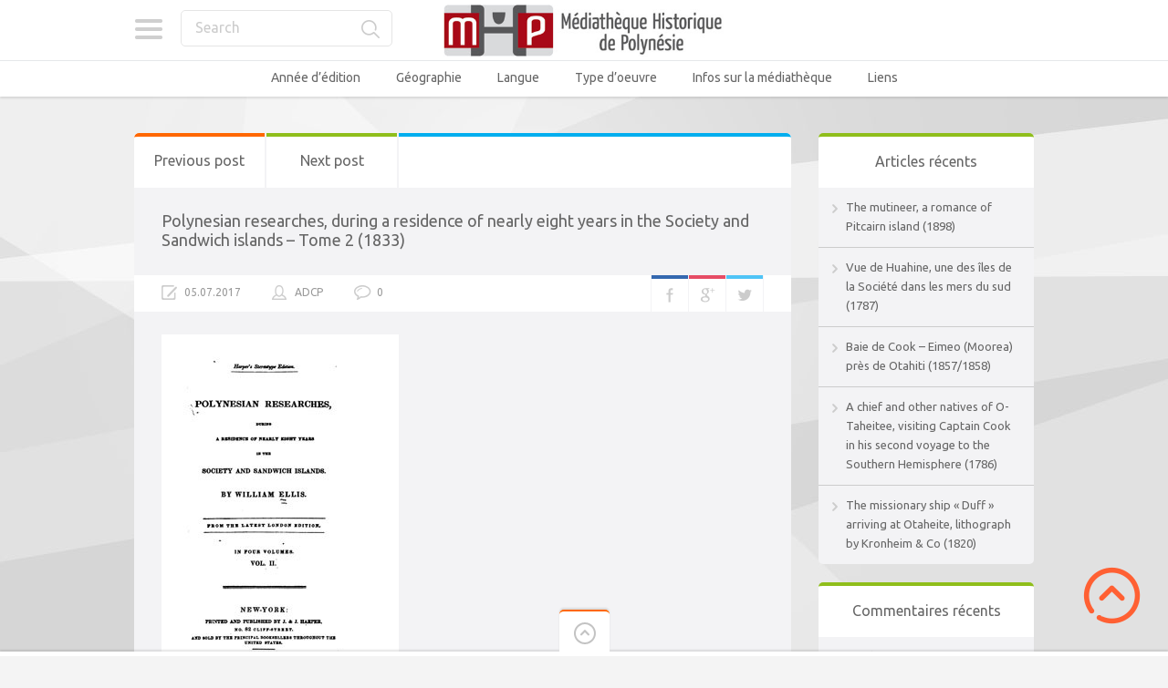

--- FILE ---
content_type: text/css
request_url: https://mediatheque-polynesie.org/wp-content/themes/pinthis/style.css?ver=1.6.9
body_size: 14245
content:
/*

Theme Name: pinthis
Theme URI: http://pinthis.pixelbeautify.com
Description: Best Pinterest Style Wordpress Theme
Author: PixelBeautify
Author URI: https://pixelbeautify.com
Version: 1.6.9
License: license purchased
License URI: http://themeforest.net/licenses/regular_extended
Tags: purple, four-columns, fluid-layout, featured-images, full-width-template, sticky-post, theme-options, translation-ready, photoblogging

*/

/*====================================*\
	RESET
\*====================================*/
* {
	margin: 0px;
	padding: 0px
}
img {
	-ms-interpolation-mode: bicubic
}
img, object, iframe {
	border-style: none;
	vertical-align: top
}
input[type=text], input[type=password], input[type=email], input[type=url], select, textarea, input[type=checkbox], input[type=radio], input[type=submit], input[type=reset], input[type=button], button {
	font-family: inherit
}
input[type=text]:focus, input[type=password]:focus, input[type=email]:focus, input[type=url]:focus, textarea:focus, input[type="submit"]:focus, button:focus, .sbHolder:focus {
	outline: 0 none
}
input[type=submit], input[type=reset], button {
	border: none;
	max-width: auto;
	overflow: visible;
	width: auto
}
input::-moz-focus-inner, button::-moz-focus-inner {
	border: 0;
	padding: 0
}
textarea {
	overflow: auto;
	resize: none;
	vertical-align: top
}
label, select, input[type=checkbox], input[type=radio], input[type=file], input[type=submit], input[type=reset], input[type=button], button {
	-moz-user-select: none;
	-ms-user-select: none;
	-webkit-user-select: none;
	cursor: pointer
}
a {
	text-decoration: none
}
table {
	border-collapse: collapse;
	border-spacing: 0
}
/*====================================*\
	FORM ELEMENTS
\*====================================*/
::-webkit-input-placeholder {
	color: #9099b7
}
:-moz-placeholder {
	color: #9099b7
}
::-moz-placeholder {
	color: #9099b7
}
:-ms-input-placeholder {
	color: #9099b7
}
input[type=text], input[type=password], input[type=email], input[type=url], textarea {
	-moz-transition: border-color .2s linear, color .2s linear;
	-ms-transition: border-color .2s linear, color .2s linear;
	-o-transition: border-color .2s linear, color .2s linear;
	-webkit-border-radius: 5px;
	-webkit-transition: border-color .2s linear, color .2s linear;
	background-color: #50597b;
	border: 1px solid #1f253d;
	border-radius: 5px;
	color: #9099b7;
	font-size: 16px;
	padding: 10px 15px;
	transition: border-color .2s linear, color .2s linear
}
textarea {
	height: 78px
}
input[type=text]:focus, input[type=password]:focus, input[type=email]:focus, input[type=url]:focus, textarea:focus {
	border-color: #11a8ab;
	color: #fff
}
input[type=checkbox], input[type=radio] {
	display: none
}
.sbHolder {
	-moz-box-sizing: border-box;
	-moz-transition: border-color .2s linear, color .2s linear;
	-ms-transition: border-color .2s linear, color .2s linear;
	-o-transition: border-color .2s linear, color .2s linear;
	-webkit-border-radius: 5px;
	-webkit-box-sizing: border-box;
	-webkit-transition: border-color .2s linear, color .2s linear;
	background-color: #50597b;
	border: 1px solid #1f253d;
	border-radius: 5px;
	box-sizing: border-box;
	color: #9099b7;
	display: inline-block;
	font-size: 16px;
	height: 42px;
	position: relative;
	transition: border-color .2s linear, color .2s linear;
	vertical-align: top
}
.sbHolder-open {}
.sbHolder:focus .sbSelector {}
.sbSelector {
	-moz-box-sizing: border-box;
	-webkit-box-sizing: border-box;
	box-sizing: border-box;
	color: #9099b7;
	height: 40px;
	left: 0;
	line-height: 16px;
	overflow: hidden;
	padding: 12px 50px 8px 15px;
	position: absolute;
	text-overflow: ellipsis;
	top: 0;
	white-space: nowrap;
	width: 100%
}
.sbSelector:hover {}
.sbToggle {
	background-image: url(images/arrow-3.png);
	background-position: center center;
	background-repeat: no-repeat;
	height: 40px;
	position: absolute;
	right: 0;
	top: 0;
	width: 40px
}
.sbToggle:hover {}
.sbToggleOpen {}
.sbToggleOpen:hover {}
.sbHolderDisabled {}
.sbHolderDisabled .sbHolder {}
.sbHolderDisabled .sbToggle {}
.sbOptions {
	-moz-box-sizing: border-box;
	-webkit-border-radius: 5px;
	-webkit-box-sizing: border-box;
	background-color: #50597b;
	border: 1px solid #1f253d;
	border-radius: 5px;
	box-sizing: border-box;
	font-size: 13px;
	font-weight: normal;
	left: 0;
	line-height: 13px;
	list-style: none;
	overflow-y: auto;
	position: absolute;
	top: 44px !important;
	width: 100%;
	z-index: 1
}
.sbOptions li {}
.sbOptions li a {
	color: #fff;
	display: block;
	padding: 13px 15px
}
.sbOptions a:hover, .sbOptions a:focus, .sbOptions a.sbFocus {
	background-color: #394264;
	color: #fff
}
.sbOptions .sbDisabled {}
.sbOptions .sbGroup {}
.sbOptions .sbSub {}
/*====================================*\
	BUTTONS
\*====================================*/
.button {
	-moz-transition: all 0.2s ease-out;
	-ms-transition: all 0.2s ease-out;
	-o-transition: all 0.2s ease-out;
	-webkit-border-radius: 5px;
	-webkit-transition: all 0.2s ease-out;
	border-radius: 5px;
	display: inline-block;
	font-size: 18px;
	line-height: 22px;
	padding: 9px 20px 11px;
	transition: all 0.2s ease-out
}
/*	button sizes */
.button-size-small {
	font-size: 14px;
	line-height: 18px;
	padding: 5px 20px 7px
}
/*	colors */
.button-color-1 {
	background-color: #11a8ab;
	border: 1px solid #11a8ab;
	color: #fff
}
.button-color-1:hover {
	background-color: #028e91;
	border-color: #028e91;
	color: #fff
}
/*====================================*\
	ICONS
\*====================================*/
.icon-menu-categories {
	background-image: url(images/icon-menu-categories.png);
	background-position: left top;
	background-repeat: no-repeat;
	display: inline-block;
	height: 22px;
	overflow: hidden;
	text-indent: -5000px;
	width: 31px
}
.icon-menu-categories.hovered, .icon-menu-categories:hover, .icon-menu-categories:focus, .dropel:hover .icon-menu-categories, .dropel:focus .icon-menu-categories {
	background-position: left -178px
}
.icon-login {
	background-image: url(images/icon-login.png);
	background-position: left top;
	background-repeat: no-repeat;
	display: inline-block;
	height: 24px;
	overflow: hidden;
	text-indent: -5000px;
	width: 26px
}
.icon-login.out {
	background-image: url(images/icon-logout.png)
}
.icon-login.hovered, .icon-login:hover, .icon-logins:focus, .dropel:hover .icon-login, .dropel:focus .icon-login {
	background-position: left -176px
}
.icon-nav-menu {
	background-image: url(images/icon-nav-menu.png);
	background-position: left top;
	background-repeat: no-repeat;
	display: inline-block;
	height: 22px;
	overflow: hidden;
	text-indent: -5000px;
	width: 31px
}
.icon-nav-menu:hover, .icon-nav-menu:focus, header.with-header-nav-menu .container:nth-child(2):hover .icon-nav-menu, header.with-header-nav-menu .container:nth-child(2):focus .icon-nav-menu {
	background-position: left -178px
}
.icon-zoom {
	background-image: url(images/icon-zoom.png);
	background-position: left top;
	background-repeat: no-repeat;
	display: inline-block;
	height: 25px;
	overflow: hidden;
	text-indent: -5000px;
	width: 24px
}
.icon-zoom:hover, .icon-zoom:focus, .search-box:hover .icon-zoom, .search-box:focus .icon-zoom {
	background-position: left -175px
}
.icon-total-comments {
	-webkit-backface-visibility: hidden;
	background-image: url(images/icon-total-comments.png);
	background-position: left top;
	background-repeat: no-repeat;
	color: #FFF;
	display: inline-block;
	font-size: 14px;
	line-height: 20px;
	min-height: 21px;
	padding-left: 35px
}
.icon-total-comments-2 {
	background-image: url(images/icon-total-comments-2.png);
	background-position: left top;
	background-repeat: no-repeat;
	display: inline-block;
	font-size: 12px;
	line-height: 16px;
	min-height: 16px;
	padding-left: 25px
}
.icon-post-date {
	-webkit-backface-visibility: hidden;
	background-image: url(images/icon-post-date.png);
	background-position: left top;
	background-repeat: no-repeat;
	color: #FFF;
	display: inline-block;
	font-size: 14px;
	line-height: 20px;
	min-height: 20px;
	padding-left: 35px
}
.icon-post-date-2 {
	background-image: url(images/icon-post-date-2.png);
	background-position: left top;
	background-repeat: no-repeat;
	display: inline-block;
	font-size: 12px;
	line-height: 16px;
	min-height: 16px;
	padding-left: 25px
}
.icon-author {
	background-image: url(images/icon-author.png);
	background-position: left top;
	background-repeat: no-repeat;
	display: inline-block;
	font-size: 12px;
	line-height: 16px;
	min-height: 16px;
	padding-left: 25px
}
/*====================================*\
	BORDERS
\*====================================*/
.border-color-1 {
	border-top: 4px solid #e64c65
}
.border-color-2 {
	border-top: 4px solid #11a8ab
}
.border-color-3 {
	border-top: 4px solid #3468af
}
.border-color-4 {
	border-top: 4px solid #4fc4f6
}
.border-color-5 {
	border-top: 4px solid #fcb150
}
/*====================================*\
	COLORS
\*====================================*/
.color-1 {
	color: #9099b7 !important
}
.color-2 {
	color: #50597B !important
}
/*====================================*\
	TITLES
\*====================================*/
.title-1 {
	color: #9099b7;
	font-size: 16px;
	font-weight: normal;
	line-height: 20px
}
.title-2 {
	color: #fff;
	font-size: 16px;
	font-weight: normal;
	line-height: 21px
}
.title-3 {
	color: #FFFFFF;
	font-size: 18px;
	font-weight: normal;
	line-height: 21px
}
.title-4 {
	color: #394264;
	font-size: 220px;
	font-weight: normal;
	line-height: 224px
}
.title-5 {
	color: #9099b7;
	font-size: 16px;
	font-weight: normal;
	line-height: 20px
}
/*====================================*\
	GLOBALS
\*====================================*/
.clearfix {
	*zoom: 1
}
.clearfix:before, .clearfix:after {
	content: "";
	display: table;
	line-height: 0
}
.clearfix:after {
	clear: both
}
.clear {
	clear: both
}
.hide {
	display: none
}
.show {
	display: block
}
.invisible {
	visibility: hidden
}
.visible {
	visibility: visible
}
.opacity-visible {
	opacity: 1 !important;
	visibility: visible !important
}
.tleft {
	text-align: left !important
}
.tcenter {
	text-align: center !important
}
.tright {
	text-align: right !important
}
.fleft {
	float: left
}
.fright {
	float: right
}
.fixed {
	position: fixed
}
.table {
	display: table;
	width: 100%
}
.size-auto, .size-full, .size-large, .size-medium, .size-thumbnail {
	height: auto;
	max-width: 100%
}
/*====================================*\
	MAIN
\*====================================*/
html {
	overflow-x: hidden
}
body {
	background-attachment: fixed;
	background-color: #1e233a;
	background-position: center top;
	background-repeat: no-repeat;
	color: #fff;
	font-family: 'Ubuntu', sans-serif;
	opacity: 0;
	overflow-x: hidden;
	padding-bottom: 84px;/* footer copyright height + 30px */
	padding-top: 65px/* header height */
}
body.ismobile {
	background-attachment: scroll
}
body.with-header-nav-menu {
	padding-top: 106px
}
a {
	color: #fff
}
a:hover {
	color: #11a8ab
}
.container {
	margin: 0 auto;
	position: relative;
	width: 986px
}
.container.fluid {
	margin: 0 20px;
	width: auto
}
.container[class*='fixed-'] {
	width: auto;
}
.container.fixed-1 {
	max-width: 236px;
}
.container.fixed-2 {
	max-width: calc(236px * 2 + 14px);
}
.container.fixed-3 {
	max-width: calc((236px * 3) + (14px * 2));
}
.container.fixed-4 {
	max-width: calc((236px * 4) + (14px * 3));
}
.container.fixed-5 {
	max-width: calc((236px * 5) + (14px * 4));
}
.container.fixed-6 {
	max-width: calc((236px * 6) + (14px * 5));
}
.container.fixed-7 {
	max-width: calc((236px * 7) + (14px * 6));
}
.container.fixed-8 {
	max-width: calc((236px * 8) + (14px * 7));
}
.container.fixed-9 {
	max-width: calc((236px * 9) + (14px * 8));
}
.container.fixed-10 {
	max-width: calc((236px * 10) + (14px * 9));
}
.boxcontainer {
	margin: 26px auto 0
}
.boxcontainer:first-child {
	margin: -14px auto 0/* - box top margin */
}
/*	header */
header {
	-webkit-box-shadow: 0 2px 2px 0 rgba(0, 0, 0, 0.1);
	background-color: #394264;
	box-shadow: 0 2px 2px 0 rgba(0, 0, 0, 0.1);
	height: 65px;
	left: 0px;
	position: fixed;
	text-align: center;
	top: 0px;
	width: 100%;
	z-index: 1000
}
header.with-admin-bar {
	top: 32px
}
header.with-header-nav-menu {
	height: 106px
}
header.with-header-nav-menu .container:nth-child(2) {
	background-color: #444d70;
	height: 30px;
	margin: 1px auto 0;
	padding: 10px 15px 0
}
header.with-header-nav-menu .container:nth-child(2):before {
	background-color: #2F3552;
	content: '';
	height: 1px;
	left: -50%;
	position: absolute;
	top: 0;
	width: 200%
}
header.with-header-nav-menu .container:nth-child(2) .icon-nav-menu {
	display: none
}
header .left-part {
	left: 0;
	position: absolute;
	top: 0
}
header .logo {
	margin: 0 auto
}
header .right-part {
	display: none
	position: absolute;
	right: 0;
	top: 0
}
header .menu-categories, header .search-box {
	float: left
}
header .search-box {
	margin-top: 11px
}
header .menu-categories {
	margin-top: 21px
}
header .menu-categories + .search-box {
	margin-left: 20px
}
header .menu-categories .dropdown .dropdown-wrapper {
	max-height: 360px;
	overflow: visible !important;
	width: 190px !important
}
header .log-in-out {
	float: right;
	margin-top: 20px;
	position: relative
}
header .log-in-out .dropdown {
	padding-top: 33px;
	right: 0;
	top: 24px
}
header .log-in-out #login-form {
	padding: 15px
}
header .log-in-out .login-links {
	border-top: 1px solid #2f3552;
	font-size: 13px;
	line-height: 17px;
	padding: 11px 15px
}
header .member {
	float: right;
	margin-top: 10px
}
header .log-in-out + .member {
	margin-right: 40px
}
/*	header menu */
.header-menu {
	font-size: 14px;
	line-height: 18px;
	text-align: center
}
.header-menu .header-menu-wrapper > ul > li {
	display: inline-block;
	margin: 0 18px;
	position: relative
}
.header-menu .header-menu-wrapper > ul > li > a {
	color: #9099b7
}
.header-menu .header-menu-wrapper > ul > li > a:hover {
	color: #fff
}
.header-menu .header-menu-wrapper > ul > li > .dropdown {
	left: 0;
	padding-top: 22px;
	top: 18px
}
.header-menu .header-menu-wrapper > ul > li > .dropdown .dropdown {
	position: static
}
.header-menu .header-menu-wrapper > ul > li > .dropdown .dropdown .dropdown-wrapper {
	background-color: transparent;
	border-bottom: none;
	border-radius: 0;
	position: static
}
.header-menu .header-menu-wrapper > ul > li > .dropdown .dropdown .dropdown-wrapper.arrow-up-left:before {
	display: none
}
.header-menu .header-menu-wrapper > ul > li > .dropdown .dropdown .dropdown-wrapper .sub-menu > li:first-child > a {
	-webkit-border-radius: 0;
	border-radius: 0
}
/*	primary */
#primary {
	border-bottom: 4px solid #e64c65
}
/* 	content */
#content {
	padding-top: 40px
}
/*	post */
.postWrap {
	float: left;
	width: 720px
}
.postWrap .contentbox {
	overflow: hidden
}
.postWrap .contentbox .featured-image {
	display: none;
	text-align: center
}
.postWrap .contentbox .featured-image img {
	height: auto;
	width: 720px
	display: none;
}
.postWrap .contentbox .featured-video {
	position: relative
}
.postWrap .contentbox .featured-video.remote-video.ar-4-3 {
	padding-bottom: 75%
}
.postWrap .contentbox .featured-video.remote-video.ar-16-9 {
	padding-bottom: 56.25%
}
.postWrap .contentbox .featured-video.remote-video iframe, .postWrap .contentbox .featured-video.remote-video object, .postWrap .contentbox .featured-video.remote-video embed {
	height: 100%;
	left: 0;
	position: absolute;
	top: 0;
	width: 100%
}
.postWrap .contentbox .featured-video .wp-video, .postWrap .contentbox .featured-video .wp-video * {
	max-width: 100% !important
}
.postWrap .contentbox .title-1 {
	padding-left: 30px;
	padding-right: 30px;
	text-align: left
}
.postWrap .contentbox .title-3 {
	padding: 26px 30px 27px;
	text-align: left
}
.postWrap .contentbox .title-3 .button {
	margin-left: 20px;
	position: relative;
	top: -4px
}
.postWrap .contentbox .quote-block {
	font-style: italic;
	padding: 26px 30px 27px
}
.postWrap .contentbox .quote-block:before {
	background-image: url(images/icon-quotes-large.png);
	background-position: center top;
	background-repeat: no-repeat;
	content: '';
	float: left;
	height: 42px;
	margin-right: 17px;
	margin-top: 10px;
	width: 49px
}
.postWrap .contentbox .quote-block .quote-text {
	font-size: 18px;
	line-height: 30px;
	min-height: 60px
}
.postWrap .contentbox .quote-block .quote-author {
	clear: both;
	color: #9099b7;
	font-size: 16px;
	line-height: 24px;
	padding-top: 15px
}
.postWrap .topbar {
	-webkit-border-radius: 5px 5px 0 0;
	background-color: #50597b;
	border-radius: 5px 5px 0 0;
	display: table;
	width: 100%
}
.postWrap .topbar .navbtns {
	display: table-cell;
	vertical-align: top;
	width: 290px
}
.postWrap .topbar .navbtns li:first-child a, .postWrap .topbar .navbtns li:first-child span.no-link {
	-webkit-border-radius: 5px 0 0 0;
	border-radius: 5px 0 0 0
}
/*.postWrap .topbar .navbtns li:last-child a, .postWrap .topbar .navbtns li:last-child span.no-link {
	border-radius: 0 5px 0 0;
	-webkit-border-radius: 0 5px 0 0;
}*/
.postWrap .topbar .space {
	border-radius: 0 5px 0 0;
	color: #fff;
	display: table-cell;
	padding-top: 17px;
	text-align: center;
	webkit-border-radius: 0 5px 0 0
}
.postWrap .notification {
	padding: 20px 30px
}
/*	posts navigation */
.posts-navigation {
	border-top: 1px solid #2f3552;
	color: #9099b7;
	font-size: 13px;
	line-height: 17px;
	margin-top: 40px;
	padding-top: 15px
}
.posts-navigation a {
	background-repeat: no-repeat;
	color: #9099b7;
	display: block
}
.posts-navigation a:hover {
	color: #fff
}
.posts-navigation .prev {
	background-image: url(images/arrow-9.png);
	background-position: left 4px;
	float: left;
	padding-left: 16px
}
.posts-navigation .prev:hover {
	background-position: left -85px
}
.posts-navigation .next {
	background-image: url(images/arrow-10.png);
	background-position: right 4px;
	float: right;
	padding-right: 16px
}
.posts-navigation .next:hover {
	background-position: right -85px
}
/*	sidebar */
.sidebar {
	float: right;
	width: 236px
}
.sidebar input[type=text], .sidebar input[type=password], .sidebar input[type=email], .sidebar input[type=url], .sidebar textarea, .sidebar .sbHolder,
footer input[type=text], footer input[type=password], footer input[type=email], footer input[type=url], footer textarea, footer .sbHolder {
	-moz-box-sizing: border-box;
	-webkit-box-sizing: border-box;
	box-sizing: border-box;
	width: 100%
}
.sidebar .contentbox {
	color: #fff;
	font-size: 13px;
	line-height: 21px
}
.sidebar .contentbox .widgetwrapper {
	padding: 15px
}
.sidebar .contentbox > ul {
	color: #9099b7;
	list-style-type: none
}
.sidebar .contentbox > ul > li {
	background-image: url(images/arrow-2.png);
	background-position: 15px 18px;
	background-repeat: no-repeat;
	border-bottom: 1px solid #2f3552;
	padding-bottom: 12px;
	padding-left: 30px;
	padding-right: 15px;
	padding-top: 11px
}
.sidebar .contentbox > ul > li:hover {
	background-position: 15px -972px
}
.sidebar .contentbox > ul > li:last-child {
	border-bottom: none
}
.sidebar .contentbox > ul > li a:hover {
	color: #11a8ab
}
.sidebar .contentbox > ul > li .post-date {
	color: #50597b;
	display: block
}
/*	sidebar widget menu */
.sidebar ul.menu, .sidebar ul.menu ul {
	color: #9099b7;
	list-style-type: none
}
.sidebar ul.menu li a {
	background-image: url(images/arrow-2.png);
	background-position: 15px 18px;
	background-repeat: no-repeat;
	border-bottom: 1px solid #2f3552;
	display: block;
	padding-bottom: 12px;
	padding-left: 30px;
	padding-right: 15px;
	padding-top: 11px
}
.sidebar ul.menu > li:last-child a {
	border-bottom: none
}
.sidebar ul.menu li a:hover {
	background-position: 15px -972px;
	color: #11a8ab
}
.sidebar ul.menu ul li a/* level 2 */ {
	background-position: 30px 18px;
	padding-left: 45px
}
.sidebar ul.menu ul li a:hover {
	background-position: 30px -972px
}
.sidebar ul.menu ul ul li a/* level 3 */ {
	background-position: 45px 18px;
	padding-left: 60px
}
.sidebar ul.menu ul ul li a:hover {
	background-position: 45px -972px
}
.sidebar ul.menu ul ul ul li a/* level 4 */ {
	background-position: 60px 18px;
	padding-left: 75px
}
.sidebar ul.menu ul ul ul li a:hover {
	background-position: 60px -972px
}
.sidebar ul.menu ul ul ul ul li a/* level 5 */ {
	background-position: 75px 18px;
	padding-left: 90px
}
.sidebar ul.menu ul ul ul ul li a:hover {
	background-position: 75px -972px
}
/*	sidebar widget recent posts */
.sidebar .contentbox .recentposts,
footer .footerbar .footer-widgets .footer-widget .recentposts {
	list-style-type: none;
	margin-top: -1px
}
.sidebar .contentbox .recentposts li,
footer .footerbar .footer-widgets .footer-widget .recentposts li {
	float: left;
	margin-right: 1px;
	margin-top: 1px
}
.sidebar .contentbox .recentposts li:nth-child(3n),
footer .footerbar .footer-widgets .footer-widget .recentposts li:nth-child(3n) {
	margin-right: 0
}
.sidebar .contentbox .recentposts li img,
footer .footerbar .footer-widgets .footer-widget .recentposts li img {
	-moz-transition: opacity .2s ease-out;
	-ms-transition: opacity .2s ease-out;
	-o-transition: opacity .2s ease-out;
	-webkit-transform: translateZ(0);
	-webkit-transition: opacity .2s ease-out;
	height: 68px;
	transform: translateZ(0);
	transition: opacity .2s ease-out;
	width: 68px
}
footer .footerbar .footer-widgets .footer-widget .recentposts li img {
	height: 58px;
	width: 58px
}
.sidebar .contentbox .recentposts li img:hover,
footer .footerbar .footer-widgets .footer-widget .recentposts li img:hover {
	opacity: .6
}
/*	sidebar widget recent comments */
.sidebar .contentbox #recentcomments li {
	background-image: none;
	padding-left: 15px
}
/*	sidebar widget bookmarks */
.sidebar .contentbox .blogroll li a img {
	-webkit-border-radius: 5px;
	border: 2px solid #50597b;
	border-radius: 5px;
	float: left;
	margin-right: 10px;
	position: relative;
	top: 2px
}
/*	sidebar widget search form */
.sidebar .contentbox .searchform {
	padding: 15px
}
.sidebar .contentbox .searchform div,
footer .footerbar .footer-widgets .footer-widget .searchform div {
	position: relative
}
.sidebar .contentbox .searchform label,
footer .footerbar .footer-widgets .footer-widget .searchform label {
	display: none
}
.sidebar .contentbox .searchform input[type=text],
footer .footerbar .footer-widgets .footer-widget .searchform input[type=text] {
	padding-right: 48px
}
/*	sidebar widget calendar */
.sidebar .calendar_wrap,
footer .footerbar .footer-widgets .footer-widget .calendar_wrap {
	color: #9099b7;
	font-size: 16px;
	line-height: 26px;
	padding: 15px
}
footer .footerbar .footer-widgets .footer-widget .calendar_wrap {
	padding-left: 0;
	padding-right: 0;
}
.sidebar .calendar_wrap #wp-calendar,
footer .footerbar .footer-widgets .footer-widget .calendar_wrap #wp-calendar {
	position: relative;
	text-align: center;
	width: 100%
}
.sidebar .calendar_wrap #wp-calendar caption,
footer .footerbar .footer-widgets .footer-widget .calendar_wrap #wp-calendar caption {
	height: 24px;
	margin-bottom: 15px;
	color: #fff;
}
.sidebar .calendar_wrap #wp-calendar th,
footer .footerbar .footer-widgets .footer-widget .calendar_wrap #wp-calendar th {
	color: #11a8ab;
	font-weight: normal;
	text-transform: uppercase;
	width: 14.285%
}
.sidebar .calendar_wrap #wp-calendar td,
footer .footerbar .footer-widgets .footer-widget .calendar_wrap #wp-calendar td {
	padding: 2px 0
}
.sidebar .calendar_wrap #wp-calendar td#today span, .sidebar .calendar_wrap #wp-calendar td#today span a,
footer .footerbar .footer-widgets .footer-widget .calendar_wrap #wp-calendar td#today span, footer .footerbar .footer-widgets .footer-widget .calendar_wrap #wp-calendar td#today span a {
	-webkit-border-radius: 50%;
	background-color: #e64c65;
	border-radius: 50%;
	color: #fff;
	display: inline-block;
	height: 28px;
	width: 28px
}
.sidebar .calendar_wrap #wp-calendar tfoot,
footer .footerbar .footer-widgets .footer-widget .calendar_wrap #wp-calendar tfoot {
	left: 0;
	position: absolute;
	top: 0;
	width: 100%;
}
.sidebar .calendar_wrap #wp-calendar tfoot td,
footer .footerbar .footer-widgets .footer-widget .calendar_wrap #wp-calendar tfoot td {
	line-height: 24px;
	padding: 0
}
.sidebar .calendar_wrap #wp-calendar tfoot .caption,
footer .footerbar .footer-widgets .footer-widget .calendar_wrap #wp-calendar tfoot .caption {
	color: #fff;
	text-align: center;
	width: 100%
}
.sidebar .calendar_wrap #wp-calendar tfoot #prev, .sidebar .calendar_wrap #wp-calendar tfoot #next,
footer .footerbar .footer-widgets .footer-widget .calendar_wrap #wp-calendar tfoot #prev, footer .footerbar .footer-widgets .footer-widget .calendar_wrap #wp-calendar tfoot #next {
	min-width: 29px
}
.sidebar .calendar_wrap #wp-calendar tfoot #prev a,
footer .footerbar .footer-widgets .footer-widget .calendar_wrap #wp-calendar tfoot #prev a {
	background-image: url(images/arrow-4.png);
	background-position: left top;
	background-repeat: no-repeat;
	float: left;
	height: 24px;
	margin-left: 2px;
	overflow: hidden;
	text-indent: -5000px;
	width: 24px
}
.sidebar .calendar_wrap #wp-calendar tfoot #next a,
footer .footerbar .footer-widgets .footer-widget .calendar_wrap #wp-calendar tfoot #next a {
	background-image: url(images/arrow-5.png);
	background-position: left top;
	background-repeat: no-repeat;
	float: right;
	height: 24px;
	margin-right: 2px;
	overflow: hidden;
	text-indent: -5000px;
	width: 24px
}
/*	sidebar widget tags */
.sidebar .contentbox .tagcloud {
	padding: 11px 15px 15px
}
/*	sidebar widget textwidget */
.sidebar .contentbox .textwidget {
	padding: 11px 15px 15px
}
.sidebar .contentbox .textwidget p {
	margin-top: 10px
}
.sidebar .contentbox .textwidget p:first-child {
	margin-top: 0
}
.sidebar .contentbox .textwidget img {
	max-width: 100%
}
.sidebar .contentbox .textwidget .widgetwrapper {
	padding: 0
}
/*	sidebar widget rss */
.sidebar .contentbox .title-1 .rsswidget:first-child {
	display: none
}
.sidebar .contentbox .rssitems li {
	background-image: none;
	padding: 11px 15px 15px
}
.sidebar .contentbox .rss-date {
	color: #50597b;
	display: block
}
.sidebar .contentbox .rssSummary {
	margin-top: 10px
}
/*	menu categories */
.menu-categories {
	display: inline-block;
	position: relative
}
.menu-categories .dropdown {
	left: 0;
	padding-top: 34px;
	top: 22px
}
/*	search */
.search-box {
	display: inline-block;
	position: relative
}
.search-box .icon-zoom {
	display: none
}
.search-box .dropdown {
	opacity: 1;
	position: static;
	visibility: inherit
}
.search-box .dropdown .dropdown-wrapper {
	-webkit-border-radius: 0;
	background-color: transparent;
	border-bottom: none;
	border-radius: 0
}
.search-box .dropdown .dropdown-wrapper.arrow-up-left:before {
	display: none
}
.search-box form {
	position: relative
}
.search-box input[type=text] {
	padding-right: 48px;
	width: 167px
}
.search-box input[type=submit], .searchform input[type=submit] {
	background-color: transparent;
	background-image: url(images/icon-search.png);
	background-position: center center;
	background-repeat: no-repeat;
	border-bottom-style: none;
	border-left-style: none;
	border-right-style: none;
	border-top-style: none;
	height: 20px;
	overflow: hidden;
	position: absolute;
	right: 14px;
	text-indent: -5000px;
	top: 11px;
	width: 20px
}
.search-box input[type=text]:focus + input[type=submit], .searchform input[type=text]:focus + input[type=submit] {
	-moz-animation: animation-icon-search .3s ease-in;
	-ms-animation: animation-icon-search .3s ease-in;
	-o-animation: animation-icon-search .3s ease-in;
	-webkit-animation: animation-icon-search .3s ease-in;
	animation: animation-icon-search .3s ease-in
}
/*	logo */
.logo {
	display: table
}
.logo a {
	display: table-cell;
	height: 65px;
	line-height: 0;
	text-align: center;
	vertical-align: middle
}
.logo a img {
	max-height: 65px
}
/*	member */
.member {
	font-size: 18px;
	line-height: 22px
}
.member a {
	display: block;
	padding-left: 55px;
	padding-top: 10px;
	position: relative
}
.member .avatar {
	left: 0;
	position: absolute;
	top: 0
}
.member .avatar img {
	-webkit-border-radius: 50%;
	border: 2px solid #50597b;
	border-radius: 50%;
	height: 40px;
	width: 40px
}
/*	dropdown menu */
.dropdown {
	-moz-transition: all .2s linear;
	-ms-transition: all .2s linear;
	-o-transition: all .2s linear;
	-webkit-transition: all .2s linear;
	opacity: 0;
	position: absolute;
	transition: all .2s linear;
	visibility: hidden;
	z-index: 100
}
li:hover .dropdown, li:focus .dropdown, .dropel:hover .dropdown, .dropel:focus .dropdown {
	opacity: 1;
	visibility: visible
}
li:active .dropdown, li:active .dropdown, .dropel:active .dropdown, .dropel:active .dropdown {
	-webkit-transition: opacity .2s linear
}
/*.ismobile .dropdown, .ismobile .header-menu {
	display: none;
	opacity: 1;
	visibility: visible;
}
.ismobile li:hover .dropdown,
.ismobile li:focus .dropdown,
.ismobile .dropel:hover .dropdown,
.ismobile .dropel:focus .dropdown {
	display: block;
}*/
.dropdown .dropdown-wrapper {
	-webkit-border-radius: 5px;
	background-color: #394264;
	border-bottom: 4px solid #e64c65;
	border-radius: 5px;
	position: relative
}
.dropdown .dropdown-wrapper.arrow-up-left:before {
	border-bottom: 8px solid #394264;
	border-left: 8px solid transparent;
	border-right: 8px solid transparent;
	content: "";
	left: 8px;
	position: absolute;
	top: -8px
}
.dropdown .dropdown-wrapper.arrow-up-right:before {
	border-bottom: 8px solid #394264;
	border-left: 8px solid transparent;
	border-right: 8px solid transparent;
	content: "";
	position: absolute;
	right: 8px;
	top: -8px
}
/*	categories list, sub menu */
.categories-list, .header-menu-list .sub-menu {
	font-size: 14px;
	line-height: 18px;
	list-style-type: none;
	text-align: left;
	width: 190px
}
.categories-list > li > a, .header-menu-list .sub-menu > li > a {
	color: #9099b7;
	display: block;
	padding: 7px 20px 11px
}
.categories-list > li:first-child > a, .header-menu-list .sub-menu > li:first-child > a {
	-webkit-border-radius: 5px 5px 0 0;
	border-radius: 5px 5px 0 0
}
.categories-list > li > a:hover, .header-menu-list .sub-menu > li > a:hover {
	background-color: #50597b;
	color: #fff
}
.categories-list ul, .header-menu-list .sub-menu ul {
	font-size: 14px;
	line-height: 18px;
	list-style-type: none
}
.categories-list ul > li > a, .header-menu-list .sub-menu ul > li > a {
	color: #9099b7;
	display: block;
	padding: 7px 20px 11px 35px
}
.categories-list ul > li > a:hover, .header-menu-list .sub-menu ul > li > a:hover {
	background-color: #50597b;
	color: #fff
}
/*	login form */
#login-form p {
	margin-top: 10px
}
#login-form p:first-child {
	margin-top: 0
}
#login-form .login-submit {
	text-align: right
}
#login-form label {
	display: none
}
#login-form input[type=text], #login-form input[type=password] {
	padding-left: 40px;
	width: 175px
}
#login-form #user_login {
	background-image: url(images/icon-user-login.png);
	background-position: 10px center;
	background-repeat: no-repeat
}
#login-form #user_pass {
	background-image: url(images/icon-user-pass.png);
	background-position: 13px center;
	background-repeat: no-repeat
}
/*	category title */
.category-title {
	margin-top: 30px;
	text-align: center
}
.category-title:first-child {
	margin-top: 0
}
.category-title .title-3 {
	-webkit-border-radius: 5px;
	background-color: #394264;
	border-radius: 5px;
	padding-bottom: 12px;
	padding-top: 8px
}
.category-title .description {
	color: #9099b7;
	font-size: 14px;
	line-height: 18px;
	padding-left: 20px;
	padding-right: 20px
}
.category-title .description p {
	margin-top: 25px
}
/*	wp video */
.wp-video .mejs-container, .wp-video .mejs-embed, .wp-video .mejs-embed body, .wp-video .mejs-container embed, .wp-video .mejs-container video {
	background-color: #52597a;
	overflow: hidden
}
.wp-video .mejs-controls .mejs-time-rail .mejs-time-loaded, .wp-video .mejs-controls .mejs-time-rail .mejs-time-total {
	background-color: #3b4263;
	background-image: none
}
.wp-video .mejs-controls .mejs-time-rail .mejs-time-current {
	background-color: #37a8ac;
	background-image: none
}
.wp-video .mejs-container .mejs-controls {
	background-color: #1f233a !important;
	background-image: none !important
}
.wp-video .mejs-poster {
	background-size: cover
}
.wp-video .mejs-overlay-button {
	background-image: url(images/arrow-8.png);
	background-position: center bottom;
	height: 63px;
	margin-left: -32px;
	width: 63px
}
.wp-video .mejs-controls .mejs-button button:focus {
	outline: 0 none
}
.wp-video .mejs-overlay-button:hover, .wp-video .mejs-overlay:hover .mejs-overlay-button {
	background-position: center top
}
.wp-video .mejs-overlay-loading {
	background-image: none;
	display: none
}
/*	wp audio */
.wp-audio-shortcode {
	background-color: #52597a;
	overflow: hidden
}
.wp-audio-shortcode .mejs-controls .mejs-time-rail .mejs-time-loaded, .wp-audio-shortcode .mejs-controls .mejs-time-rail .mejs-time-total, .wp-audio-shortcode .mejs-controls .mejs-horizontal-volume-slider .mejs-horizontal-volume-total {
	background-color: #3b4263;
	background-image: none
}
.wp-audio-shortcode .mejs-controls .mejs-time-rail .mejs-time-current, .wp-audio-shortcode .mejs-controls .mejs-horizontal-volume-slider .mejs-horizontal-volume-current {
	background-color: #37a8ac;
	background-image: none
}
.wp-audio-shortcode .mejs-controls {
	background-color: #1f233a !important;
	background-image: none !important
}
.wp-audio-shortcode .mejs-controls a.mejs-horizontal-volume-slider {
	display: table !important;
}
/*	video and audio */
.audio-bar .mejs-controls,
.wp-video .mejs-controls {
	padding: 0;
	height: 30px;
}
.audio-bar .mejs-container {
	height: 30px !important;
}
.audio-bar .mejs-button, .audio-bar .mejs-time, .audio-bar .mejs-time-rail,
.wp-video .mejs-button, .wp-video .mejs-time, .wp-video .mejs-time-rail {
	height: 30px;
}
.audio-bar .mejs-time,
.wp-video .mejs-time {
	padding: 11px 6px 0;
}
.audio-bar .mejs-time-rail,
.wp-video .mejs-time-rail {
	padding-top: 5px;
}
.audio-bar .mejs-button > button,
.wp-video .mejs-button > button {
	margin: 6px;
}
.audio-bar .mejs-horizontal-volume-slider,
.wp-video .mejs-horizontal-volume-slider {
	height: 30px;
	margin-left: 5px;
}
.audio-bar .mejs-horizontal-volume-total,
.wp-video .mejs-horizontal-volume-total {
	top: 11px;
}
/*	pinbox */
.pinbox {
	-webkit-border-radius: 5px;
	background-color: #394264;
	border-radius: 5px;
	margin-top: 14px;
	overflow: hidden;
	position: relative;
	width: 236px
}
.pinbox .ribbon {
	display: none
}
.pinbox .sticky .ribbon {
	-webkit-border-radius: 5px 0 5px 0;
	border-radius: 5px 0 5px 0;
	display: inline-block;
	left: 0px;
	position: absolute;
	top: 0px;
	z-index: 99
}
.pinbox .preview .thumb {
	display: block;
	overflow: hidden;
	position: relative
}
.pinbox .preview .thumb a:after {
	-moz-transform: scale(0);
	-moz-transition: -moz-transform .2s ease-out;
	-ms-transform: scale(0);
	-ms-transition: -ms-transform .2s ease-out;
	-o-transform: scale(0);
	-o-transition: -o-transform .2s ease-out;
	-webkit-transform: scale(0);
	-webkit-transition: -webkit-transform .2s ease-out;
	background-image: url(images/icon-view-pin.png);
	background-position: center top;
	background-repeat: no-repeat;
	content: '';
	height: 48px;
	left: 50%;
	margin-left: -24px;
	margin-top: -24px;
	position: absolute;
	top: 50%;
	transform: scale(0);
	transition: all .2s ease-out;
	width: 48px
}
.pinbox:hover .preview .thumb a:after {
	-moz-transform: scale(1);
	-ms-transform: scale(1);
	-o-transform: scale(1);
	-webkit-transform: scale(1);
	transform: scale(1)
}
.pinbox .preview .thumb img {
	-moz-transform: rotate(0);
	-moz-transition: opacity .2s ease-out;
	-ms-transform: rotate(0);
	-ms-transition: opacity .2s ease-out;
	-o-transform: rotate(0);
	-o-transition: opacity .2s ease-out;
	-webkit-border-radius: 5px 5px 0 0;
	-webkit-transform: rotate(0);
	-webkit-transition: opacity .2s ease-out;
	border-radius: 5px 5px 0 0;
	height: auto;
	max-width: 236px;
	transform: rotate(0deg);
	transition: opacity .2s ease-out;
	width: 100%
}
.pinbox:hover .preview .thumb img {
	opacity: .6
}
.pinbox .title {
	padding: 20px 20px 0;
	word-wrap: break-word
}
.pinbox .title a {
	color: #fff
}
.pinbox .title a:hover {
	color: #11a8ab
}
.pinbox .title + .excerpt {
	padding: 10px 20px 22px
}
.pinbox .excerpt {
	color: #9099b7;
	font-size: 14px;
	line-height: 18px;
	padding: 19px 20px 22px
}
.pinbox .excerpt a {
	color: #9099b7
}
.pinbox .excerpt a:hover {
	color: #fff
}
.pinbox .top-bar {
	-moz-box-sizing: border-box;
	-moz-transition: all .17s ease-out;
	-ms-transition: all .17s ease-out;
	-o-transition: all .17s ease-out;
	-webkit-border-radius: 5px 5px 0 0;
	-webkit-box-shadow: 0 1px 2px 0 rgba(0, 0, 0, 0.1);
	-webkit-box-sizing: border-box;
	-webkit-transition: all .17s ease-out;
	background-color: #50597b;
	border-radius: 5px 5px 0 0;
	box-shadow: 0 1px 2px 0 rgba(0, 0, 0, 0.1);
	box-sizing: border-box;
	left: 0;
	opacity: 0;
	padding-left: 56px;
	position: absolute;
	text-align: center;
	top: -120px;
	transition: all .17s ease-out;
	visibility: hidden;
	width: 100%;
	z-index: 100
}
.pinbox:hover .top-bar, .pinbox.hover .top-bar {
	opacity: 1;
	top: 0;
	visibility: visible
}
.pinbox .meta-data {}
.pinbox .meta-data ul {
	list-style-type: none
}
.pinbox .meta-data ul li {
	background-color: #50597b;
	float: left;
	height: 40px;
	padding-top: 16px;
	text-align: center;
	width: 117px
}
.pinbox .meta-data ul li:first-child {
	-webkit-border-radius: 0 0 0 5px;
	border-radius: 0 0 0 5px
}
.pinbox .meta-data ul li:last-child {
	-webkit-border-radius: 0 0 5px 0;
	border-radius: 0 0 5px 0;
	float: right
}
.pinbox .meta-data ul li.full {
	-webkit-border-radius: 0 0 5px 5px;
	border-radius: 0 0 5px 5px;
	float: none;
	width: 236px
}
.pinbox .meta-data ul li.empty {
	height: 0;
	padding-top: 0
}
/*	pinbox format - aside */
.pinbox .format-aside .meta-data ul li {
	height: 0;
	padding-top: 0
}
/*	pinbox format - quote */
.pinbox .format-quote .excerpt {
	font-size: 14px;
	font-style: italic;
	line-height: 21px;
	padding: 18px 20px 20px;
	position: relative
}
.pinbox .format-quote .excerpt:before {
	background-image: url(images/icon-quotes.png);
	background-position: center top;
	background-repeat: no-repeat;
	content: '';
	float: left;
	height: 32px;
	margin-right: 13px;
	margin-top: 5px;
	position: relative;
	width: 36px;
	z-index: 1
}
.pinbox .format-quote .excerpt .quote-cover {
	background-position: center;
	background-repeat: no-repeat;
	background-size: cover;
	bottom: 0;
	left: 0;
	opacity: 0.15;
	position: absolute;
	right: 0;
	top: 0
}
.pinbox .format-quote .excerpt .quote-text {
	color: #fff;
	min-height: 42px;
	position: relative;
	z-index: 1
}
.pinbox .format-quote .excerpt .quote-text a {
	color: #fff
}
.pinbox .format-quote .excerpt .quote-text:hover a {
	color: #9099B7
}
.pinbox .format-quote .excerpt .quote-author {
	clear: both;
	color: #9099b7;
	padding-top: 7px;
	position: relative;
	z-index: 1
}
/*	pinbox format - audio */
.pinbox .format-audio .preview .thumb a:after {
	background-image: url(images/icon-view-audio.png)
}
.pinbox .format-audio .mejs-controls div.mejs-time-rail {
	width: 54px
}
.pinbox .format-audio .mejs-controls div.mejs-time-rail .mejs-time-total {
	width: 44px
}
.pinbox .format-audio .mejs-horizontal-volume-current {
	width: 22px
}
/*	pinbox format - video */
.pinbox .format-video .preview .thumb.remote-video.ar-4-3 {
	padding-bottom: 75%
}
.pinbox .format-video .preview .thumb.remote-video.ar-16-9 {
	padding-bottom: 56.25%
}
.pinbox .format-video .preview .thumb.remote-video iframe, .pinbox .format-video .preview .thumb.remote-video object, .pinbox .format-video .preview .thumb.remote-video embed {
	-webkit-border-radius: 5px 5px 0 0;
	-webkit-mask-image: -webkit-radial-gradient(white, black);
	height: 100%;
	left: 0;
	position: absolute;
	top: 0;
	width: 100%
}
.pinbox .format-video .preview .thumb .wp-video iframe, .pinbox .format-video .preview .thumb .wp-video embed {
	-webkit-backface-visibility: hidden;
	-webkit-border-radius: 5px 5px 0 0;
	-webkit-mask-image: -webkit-radial-gradient(white, black);
	backface-visibility: hidden
}
.pinbox .format-video .preview .thumb .wp-video .mejs-mediaelement {
	background-color: #000
}
.pinbox .format-video .preview .ar-4-3 .mejs-container {
	height: 176px !important
}
.pinbox .format-video .preview .ar-16-9 .mejs-container {
	height: 132px !important
}
.pinbox .format-video .preview .thumb .wp-video .mejs-container, .pinbox .format-video .preview .thumb .wp-video .mejs-container embed, .pinbox .format-video .preview .thumb .wp-video .mejs-container video, .pinbox .format-video .preview .thumb .wp-video .mejs-embed, .pinbox .format-video .preview .thumb .wp-video .mejs-embed body {
	background-color: transparent !important
}
.pinbox .format-video .preview .thumb .wp-video .mejs-mediaelement .me-plugin {
	-webkit-border-radius: 5px 5px 0 0;
	-webkit-mask-image: -webkit-radial-gradient(white, black)
}
.pinbox .format-video .preview .thumb .wp-video .mejs-poster {
	-webkit-border-radius: 5px 5px 0 0
}
.pinbox .format-video .preview .thumb .wp-video .mejs-overlay-button {
	background-image: url(images/arrow-11.png);
	height: 48px;
	margin-left: -24px;
	width: 48px;
	margin-top: -24px;
	position: absolute;
	left: 50%;
	top: 50%;
}
.pinbox .format-video .preview .thumb .wp-video .mejs-controls {
	-moz-transition: all .2s ease-out;
	-ms-transition: all .2s ease-out;
	-o-transition: all .2s ease-out;
	-webkit-transition: all .2s ease-out;
	opacity: 0;
	transition: all .2s ease-out;
	visibility: hidden
}
.pinbox:hover .format-video .preview .thumb .wp-video .mejs-controls {
	opacity: 1;
	visibility: visible
}
/*	content box */
.contentbox {
	-webkit-border-radius: 5px;
	background-color: #394264;
	border-radius: 5px;
	margin-top: 20px
}
.contentbox:first-child {
	margin-top: 0
}
.contentbox .title-1 {
	-webkit-border-radius: 5px 5px 0 0;
	background-color: #50597b;
	border-radius: 5px 5px 0 0;
	padding-bottom: 19px;
	padding-top: 17px;
	text-align: center
}
.contentbox .title-1 a {
	color: #9099B7
}
/*	post meta bar */
.metabar {
	background-color: #50597b;
	border-top: 1px solid #394264;
	padding: 0 30px
}
.metabar .ribbon {
	float: left;
	margin-top: 7px
}
.metabar .ribbon + .postmetas {
	margin-left: 34px
}
.metabar .postmetas {
	float: left;
	margin-top: 11px
}
.metabar .social-media-icons {
	float: right
}
.metabar .title-5 {
	padding: 10px 0
}
.categories + .metabar, .metabar + .categories {
	margin-top: 30px
}
.tags + .metabar {
	margin-top: 30px
}
.featured-image + .metabar, .featured-video + .metabar {
	border-top: none
}
/*	post metas */
.postmetas {
	color: #9099b7;
	font-size: 12px;
	line-height: 16px;
	list-style-type: none
}
.postmetas li {
	float: left;
	margin-right: 34px
}
.postmetas li a {
	color: #9099b7
}
.postmetas li a:hover {
	color: #11A8AB
}
.postmetas li:last-child {
	margin-right: 0
}
/*	social media icons */
.social-media-icons {
	list-style-type: none
}
.social-media-icons li {
	border-right: 1px solid #394264;
	float: left
}
.social-media-icons li:first-child {
	border-left: 1px solid #394264
}
.social-media-icons li a {
	-moz-transition: all 0.25s ease;
	-ms-transition: all 0.25s ease;
	-o-transition: all 0.25s ease;
	-webkit-transition: all 0.25s ease;
	background-repeat: no-repeat;
	display: block;
	height: 36px;
	overflow: hidden;
	text-indent: -5000px;
	transition: all 0.25s ease;
	width: 40px
}
.social-media-icons li a.icon-facebook {
	background-image: url(images/icon-facebook.png);
	background-position: center 10px
}
.social-media-icons li a.icon-facebook:hover {
	background-color: #3468af
}
.social-media-icons li a.icon-gplus {
	background-image: url(images/icon-gplus.png);
	background-position: center 10px
}
.social-media-icons li a.icon-gplus:hover {
	background-color: #e64c65
}
.social-media-icons li a.icon-twitter {
	background-image: url(images/icon-twitter.png);
	background-position: center 11px
}
.social-media-icons li a.icon-twitter:hover {
	background-color: #4fc4f6
}
/*	nav buttons */
.navbtns {
	list-style-type: none
}
.navbtns li {
	-moz-box-sizing: border-box;
	-webkit-box-sizing: border-box;
	border-right: 2px solid #394264;
	box-sizing: border-box;
	float: left;
	text-align: center;
	width: 50%
}
/*.navbtns li:last-child {
	border-right: none;
}*/
.navbtns li a, .navbtns li span.no-link {
	color: #9099b7;
	display: block;
	height: 39px;
	padding-top: 17px
}
.navbtns li a:hover {
	background-color: #394264;
	color: #fff
}
.navbtns li span.no-link {
	color: #394264
}
.navbtns li:first-child a, .navbtns li:first-child span.no-link {
	border-top: 4px solid #e64c65
}
.navbtns li:last-child a, .navbtns li:last-child span.no-link {
	border-top: 4px solid #11a8ab
}
/*	textbox */
.textbox {
	color: #fff;
	font-size: 13px;
	line-height: 21px;
	padding: 25px 30px
}
.textbox a {
	color: #11a8ab
}
.textbox a:hover {
	color: #fff
}
.textbox h1 {
	font-size: 18px;
	line-height: 26px
}
.textbox h2 {
	font-size: 17px;
	line-height: 25px
}
.textbox h3 {
	font-size: 16px;
	line-height: 24px
}
.textbox h4 {
	font-size: 15px;
	line-height: 23px
}
.textbox h5 {
	font-size: 14px;
	line-height: 22px
}
.textbox h6 {
	font-size: 13px;
	line-height: 21px
}
.textbox p, .textbox ul, .textbox ol, .textbox dl, .textbox table, .textbox address, .textbox pre, .textbox h1, .textbox h2, .textbox h3, .textbox h4, .textbox h5, .textbox h6 {
	margin-top: 20px
}
.textbox p:first-child, .textbox ul:first-child, .textbox ol:first-child, .textbox dl:first-child, .textbox table:first-child, .textbox blockquote:first-child, .textbox address:first-child, .textbox pre:first-child, .textbox h1:first-child, .textbox h2:first-child, .textbox h3:first-child, .textbox h4:first-child, .textbox h5:first-child, .textbox h6:first-child, .textbox .wp-video:first-child, .textbox .wp-audio-shortcode:first-child {
	margin-top: 0
}
.textbox ul, .textbox ol {
	list-style-position: inside
}
.textbox ul ul, .textbox ol ol, .textbox ul ol, .textbox ol ul {
	margin-left: 30px;
	margin-top: 0
}
.textbox dl dd {
	margin-left: 30px
}
.textbox blockquote {
	font-style: italic;
	margin-left: 30px;
	margin-top: 20px
}
.textbox pre {
	white-space: pre;
	word-wrap: break-word
}
.textbox table {
	width: 100%
}
.textbox table th {
	background-color: #50597b;
	color: #fff;
	font-weight: normal;
	padding: 4px 10px 5px;
	text-align: left
}
.textbox table td {
	border-bottom: 1px solid #2f3552;
	color: #9099b7;
	padding: 4px 10px 5px
}
.textbox img {
	height: auto;
	max-width: 100%
}
.textbox img.alignleft {
	float: left;
	margin-bottom: 15px;
	margin-right: 25px;
	margin-top: 7px
}
.textbox img.alignright {
	float: right;
	margin-bottom: 15px;
	margin-left: 25px;
	margin-top: 7px
}
.textbox .aligncenter {
	display: block;
	margin-left: auto;
	margin-right: auto
}
.textbox iframe, .textbox embed {
	height: 380px !important;
	max-width: 100% !important
}
.textbox .wp-video, .textbox .wp-audio-shortcode {
	margin-top: 20px
}
.textbox .wp-caption {
	margin-top: 20px;
	width: auto !important
}
.textbox .wp-caption.alignleft {
	float: left;
	margin-bottom: 15px;
	margin-right: 25px;
	margin-top: 26px
}
.textbox .wp-caption.alignright {
	float: right;
	margin-bottom: 15px;
	margin-left: 25px;
	margin-top: 26px
}
.textbox .wp-caption.aligncenter {
	text-align: center;
	width: inherit !important
}
.textbox .wp-caption .wp-caption-text {
	color: #9099B7;
	line-height: 17px;
	margin-top: 0;
	padding-top: 6px
}
.textbox .gallery {
	padding-top: 14px
}
.textbox .gallery .gallery-item {
	-moz-box-sizing: border-box;
	-webkit-box-sizing: border-box;
	box-sizing: border-box;
	padding-right: 10px;
	text-align: left !important
}
.textbox .gallery .gallery-item .gallery-icon img {
	-moz-box-sizing: border-box;
	-webkit-box-sizing: border-box;
	border: none !important;
	box-sizing: border-box;
	height: auto;
	width: 100%
}
.textbox .gallery .gallery-item .gallery-caption {
	color: #9099B7;
	line-height: 17px;
	overflow: hidden;
	padding-top: 6px;
	text-overflow: ellipsis;
	white-space: nowrap
}
.textbox .gallery br:last-of-type {
	display: none
}
.screen-reader-text {
	clip: rect(1px, 1px, 1px, 1px);
	height: 1px;
	overflow: hidden;
	position: absolute !important;
	width: 1px
}
.screen-reader-text:focus {
	background-color: #f1f1f1;
	border-radius: 3px;
	box-shadow: 0 0 2px 2px rgba(0, 0, 0, 0.6);
	clip: auto !important;
	color: #21759b;
	display: block;
	font-size: 14px;
	font-weight: bold;
	height: auto;
	left: 5px;
	line-height: normal;
	padding: 15px 23px 14px;
	text-decoration: none;
	top: 5px;
	width: auto;
	z-index: 100000
}
/*	post textbox */
.postWrap .textbox input[type=submit] {
	-moz-transition: all 0.2s ease-out;
	-ms-transition: all 0.2s ease-out;
	-o-transition: all 0.2s ease-out;
	-webkit-border-radius: 5px;
	-webkit-transition: all 0.2s ease-out;
	background-color: #11a8ab;
	border-radius: 5px;
	color: #fff;
	display: inline-block;
	font-size: 18px;
	line-height: 22px;
	padding: 9px 20px 11px;
	transition: all 0.2s ease-out
}
.postWrap .textbox input[type=text], .postWrap .textbox input[type=password], .postWrap .textbox input[type=email], .postWrap .textbox input[type=url], .postWrap .textbox textarea {
	width: 418px
}
.postWrap .textbox .sbHolder {
	width: 450px
}
.postWrap .textbox .sbHolder a {
	color: #fff
}
.postWrap .textbox .sbHolder ul {
	margin-top: 0
}
.postWrap .textbox .post-password-form input {
	display: block
}
.postWrap .textbox .post-password-form input[type=password] {
	margin-top: 5px
}
.postWrap .textbox .post-password-form label + input[type=submit] {
	margin-top: 20px
}
/*	page links */
.page-links {
	color: #9099B7;
	font-size: 13px;
	font-weight: bold;
	line-height: 21px;
	padding: 0 30px 20px
}
.page-links .page-num {
	-webkit-border-radius: 100%;
	background-color: #E64C65;
	border-radius: 100%;
	color: #fff;
	display: inline-block;
	font-weight: normal;
	height: 22px;
	margin-left: 3px;
	text-align: center;
	width: 22px
}
.page-links a .page-num {
	background-color: transparent;
	color: #9099B7;
	font-weight: normal
}
.page-links a:hover .page-num {
	color: #fff
}
/*	categories */
.categories {
	border-bottom: 1px solid #2f3552;
	border-top: 1px solid #2f3552;
	color: #9099b7;
	font-size: 12px;
	line-height: 16px;
	margin-top: 25px;
	padding: 10px 30px 13px
}
.page-links + .categories {
	margin-top: 10px
}
.textbox + .categories {
	margin-top: 0
}
.categories a {
	color: #9099b7
}
.categories a:hover {
	color: #11a8ab
}
/* 	tags */
.tags {
	border-bottom: 1px solid #2f3552;
	border-top: 1px solid #2f3552;
	color: #9099b7;
	font-size: 12px;
	line-height: 16px;
	padding: 10px 30px 13px
}
.categories + .tags {
	border-top: none
}
.page-links + .tags {
	margin-top: 10px
}
.textbox + .tags {
	margin-top: 0
}
.tags a {
	color: #9099b7
}
.tags a:hover {
	color: #11a8ab
}
/*	comments */
.comments ul {
	list-style-type: none
}
.comments ul li {
	min-height: 44px;
/* header anchor fix */
/*border-top: 65px solid transparent;
	margin-top: -65px;
	-webkit-background-clip: padding-box;
	-moz-background-clip: padding;
	background-clip: padding-box;*/
	padding: 20px 30px 20px 84px;
	position: relative
}
.comments ul li.bypostauthor {}
.comments ul li[data-icon=false] {
	padding-left: 30px !important
}
.comments ul li:nth-child(2n) {
	background-color: #3e476a
}
.comments ul li .icon {
	left: 30px;
	position: absolute;
	top: 20px
}
.comments ul li .icon img {
	-webkit-border-radius: 5px;
	border: 2px solid #50597b;
	border-radius: 5px;
	height: 40px;
	width: 40px
}
.comments ul li .date {
	color: #9099b7;
	float: right;
	font-size: 11px;
	line-height: 16px
}
.comments ul li .author {
	color: #9099b7;
	font-size: 13px;
	font-weight: normal;
	line-height: 16px
}
.comments ul li .author a {
	color: #9099b7
}
.comments ul li .author a:hover, .comments ul li:nth-child(2n) .author a:hover {
	color: #fff
}
/*	comments text */
.comments ul li .comment-text {
	color: #fff;
	font-size: 12px;
	line-height: 16px;
	margin-top: 5px
}
.comments ul li .comment-text a {
	color: #11a8ab
}
.comments ul li .comment-text a:hover {
	color: #fff
}
.comments ul li .comment-text h1 {
	font-size: 17px;
	line-height: 25px
}
.comments ul li .comment-text h2 {
	font-size: 16px;
	line-height: 24px
}
.comments ul li .comment-text h3 {
	font-size: 15px;
	line-height: 23px
}
.comments ul li .comment-text h4 {
	font-size: 14px;
	line-height: 22px
}
.comments ul li .comment-text h5 {
	font-size: 13px;
	line-height: 21px
}
.comments ul li .comment-text h6 {
	font-size: 12px;
	line-height: 20px
}
.comments ul li .comment-text p, .comments ul li .comment-text ul, .comments ul li .comment-text ol, .comments ul li .comment-text dl, .comments ul li .comment-text table, .comments ul li .comment-text address, .comments ul li .comment-text pre, .comments ul li .comment-text h1, .comments ul li .comment-text h2, .comments ul li .comment-text h3, .comments ul li .comment-text h4, .comments ul li .comment-text h5, .comments ul li .comment-text h6 {
	margin-top: 20px
}
.comments ul li .comment-text p:first-child, .comments ul li .comment-text ul:first-child, .comments ul li .comment-text ol:first-child, .comments ul li .comment-text dl:first-child, .comments ul li .comment-text table:first-child, .comments ul li .comment-text blockquote:first-child, .comments ul li .comment-text address:first-child, .comments ul li .comment-text pre:first-child, .comments ul li .comment-text h1:first-child, .comments ul li .comment-text h2:first-child, .comments ul li .comment-text h3:first-child, .comments ul li .comment-text h4:first-child, .comments ul li .comment-text h5:first-child, .comments ul li .comment-text h6:first-child {
	margin-top: 0
}
.comments ul li .comment-text ul, .comments ul li .comment-text ol {
	list-style-position: inside
}
.comments ul li .comment-text ul {
	list-style-type: square
}
.comments ul li .comment-text ol {
	list-style-type: decimal
}
.comments ul li .comment-text ul li, .comments ul li .comment-text ol li {
	background-color: transparent;
	min-height: 0;
	padding: 0
}
.comments ul li .comment-text ul ul, .comments ul li .comment-text ol ol, .comments ul li .comment-text ul ol, .comments ul li .comment-text ol ul {
	margin-left: 30px;
	margin-top: 0
}
.comments ul li .comment-text dl dd {
	margin-left: 30px
}
.comments ul li .comment-text blockquote {
	font-style: italic;
	margin-left: 30px;
	margin-top: 20px
}
.comments ul li .comment-text pre {
	white-space: pre;
	word-wrap: break-word
}
.comments ul li .comment-text table {
	width: 100%
}
.comments ul li .comment-text table th {
	background-color: #50597b;
	color: #fff;
	font-weight: normal;
	padding: 4px 10px 5px;
	text-align: left
}
.comments ul li .comment-text table td {
	border-bottom: 1px solid #2f3552;
	color: #9099b7;
	padding: 4px 10px 5px
}
/*	comments reply */
.comments .comment-reply {
	font-size: 13px;
	line-height: 17px
}
.comments .comment-reply a {
	color: #11a8ab
}
.comments .comment-reply a:hover {
	color: #fff
}
.comments ul li .comment-text + .comment-reply {
	margin-top: 5px
}
/*	comments children */
.comments ul li .children li {
	padding: 20px 0 0 54px
}
.comments ul li .children li .icon {
	left: 0;
	top: 20px
}
.comments ul li .children li:first-child {
	padding-top: 27px
}
.comments ul li .children li:first-child > .icon {
	top: 27px
}
/*	comments nav */
.comments-nav {
	border-bottom: 1px solid #2f3552;
	color: #9099b7;
	font-size: 13px;
	line-height: 17px;
	padding: 10px 30px 13px
}
.comments-nav a {
	background-repeat: no-repeat;
	color: #9099b7;
	display: block
}
.comments-nav a:hover {
	color: #fff
}
.comments-nav-prev {
	float: left
}
.comments-nav-prev a {
	background-image: url(images/arrow-9.png);
	background-position: left 4px;
	padding-left: 16px
}
.comments-nav-prev a:hover {
	background-position: left -85px
}
.comments-nav-next {
	float: right
}
.comments-nav-next a {
	background-image: url(images/arrow-10.png);
	background-position: right 4px;
	padding-right: 16px
}
.comments-nav-next a:hover {
	background-position: right -85px
}
/*	comments respond */
.comments + .comment-respond {
	border-top: 1px solid #2f3552
}
.comment-respond {
	color: #fff;
	font-size: 13px;
	line-height: 21px;
	padding: 20px 30px 20px 84px;
	position: relative
}
.comments .comment-respond {
	padding: 20px 30px
}
.comments .children .comment-respond {
	padding: 20px 0
}
/*.comment-respond.no-avatar {
	padding: 20px 30px;
}*/
.comment-respond .icon {
	left: 30px;
	padding-bottom: 0;
	position: absolute;
	top: 20px
}
.comments .comment-respond .icon {
	display: none
}
.comment-respond .icon img {
	-webkit-border-radius: 5px;
	border: 2px solid #50597b;
	border-radius: 5px;
	height: 40px;
	width: 40px
}
.comment-respond .comment-reply-title, .comment-respond .logged-in-as, .comment-respond .comment-notes, .comment-respond .form-allowed-tags {
	display: none
}
.comment-respond form p {
	padding-bottom: 10px
}
.comment-respond form input {
	-moz-box-sizing: border-box;
	-webkit-box-sizing: border-box;
	box-sizing: border-box;
	width: 50%
}
.comment-respond form textarea {
	-moz-box-sizing: border-box;
	-webkit-box-sizing: border-box;
	box-sizing: border-box;
	height: 100px;
	width: 100%
}
.comment-respond form .form-submit {
	padding-bottom: 0
}
.comment-respond form input[type=submit] {
	width: 165px
}
.comment-respond .must-log-in {
	color: #9099b7;
	font-size: 13px;
	line-height: 21px
}
/*	ribbon */
.ribbon {
	-webkit-border-radius: 5px;
	background-color: #e64c65;
	border-radius: 5px;
	color: #fff;
	display: inline-block;
	font-size: 12px;
	font-weight: bold;
	line-height: 16px;
	padding: 4px 12px 5px;
	text-align: center;
	text-transform: uppercase
}
/*	banner */
.banner {
	text-align: center
}
.banner iframe, .banner img {
	margin-left: auto;
	margin-right: auto;
	max-width: 100%
}
.banner-position-1 {
	margin-bottom: 30px
}
.banner-position-2 {
	margin-top: 30px;
	padding: 0 30px
}
.banner-position-3 {
	padding: 18px
}
.banner-position-4 {
	padding: 18px
}
/*	tooltip */
#aToolTip {
	-webkit-border-radius: 5px;
	background-color: #11a8ab;
	border-radius: 5px;
	color: #fff;
	display: none;
	font-size: 12px;
	line-height: 16px;
	max-width: 250px;
	padding: 4px 12px 5px;
	position: absolute;
	z-index: 100000
}
#aToolTip .aToolTipContent {
	position: relative
}
/*	notice page */
.notice-body {
	text-align: center
}
.notice-body .icon {
	padding-top: 20px
}
.notice-body .title-4 {
	margin-top: 23px
}
.notice-body .notice {
	color: #9099b7;
	font-size: 26px;
	line-height: 30px;
	margin-top: 20px
}
/*	notification */
.category-title + .notification-body {
	margin-top: 25px
}
.notification {
	color: #9099b7;
	font-size: 13px;
	line-height: 21px
}
/* 	spinner */
.footer-spinner {
	display: none;
	height: 30px;
	left: 50%;
	margin-left: -15px;
	position: absolute;
	top: -86px;
	width: 30px;
	z-index: 10000
}
/* 	main loader */
.main-loader {
	display: none;
	height: 30px;
	left: 50%;
	margin-left: -15px;
	margin-top: -15px;
	position: fixed;
	top: 50%;
	visibility: visible;
	width: 30px;
	z-index: 10000
}
/*	scroll to top */
.scrolltotop {
	-moz-transition: top .2s ease;
	-ms-transition: top .2s ease;
	-o-transition: top .2s ease;
	-webkit-transition: top .2s ease;
	background-image: url(images/scrolltotop.png);
	background-position: center top;
	background-repeat: no-repeat;
	display: inline-block;
	height: 63px;
	overflow: hidden;
	position: absolute;
	right: 30px;
	text-indent: -5000px;
	top: -93px;
	transition: top .2s ease;
	width: 63px;
	z-index: 1000
}
.scrolltotop:hover {
	background-position: center bottom;
	top: -101px
}
/*	footer */
#toggle-footer:checked + footer .footerwrapper {
	display: block;
}
#toggle-footer:checked + footer .toggler {
	height: 0
}
#toggle-footer:checked + footer .toggler label {
	background-position: center -188px
}
#toggle-footer:checked + footer .toggler label:hover {
	background-position: center -288px
}
footer {
	-webkit-box-shadow: 0 -2px 2px 0 rgba(0, 0, 0, .1);
	bottom: 0;
	box-shadow: 0 -2px 2px 0 rgba(0, 0, 0, .1);
	left: 0;
	min-height: 5px;
	position: fixed;
	width: 100%;
	z-index: 1000
}
footer .toggler {
	background-color: #394264;
	height: 5px;
	position: relative;
}
footer .toggler label {
	-webkit-border-radius: 5px 5px 0 0;
	-webkit-box-shadow: 0 -2px 2px 0 rgba(0, 0, 0, .1);
	background-color: #394264;
	background-image: url(images/arrow-6.png);
	background-position: center 12px;
	background-repeat: no-repeat;
	border-radius: 5px 5px 0 0;
	border-top-color: #11a8ab;
	border-top-style: solid;
	border-top-width: 2px;
	box-shadow: 0 -2px 2px 0 rgba(0, 0, 0, .1);
	cursor: pointer;
	height: 44px;
	left: 50%;
	margin-left: -27px;
	overflow: hidden;
	position: absolute;
	text-indent: -5000px;
	top: -46px;
	width: 55px;
	z-index: 1000
}
footer .toggler label:hover {
	background-position: center -88px
}
footer .footerwrapper {
	position: relative;
	display: none;
}
footer .footerbar {
	background-color: #394264
}
footer .footerbar .container {
	overflow: hidden
}
footer .footerbar .container-cell {
	-moz-box-sizing: border-box;
	-webkit-box-sizing: border-box;
	box-sizing: border-box;
	float: left;
	padding-bottom: 21px;
	padding-top: 14px;
}
footer .footerbar .container-cell:first-child {
	padding-left: 0;
	padding-right: 0px;
	width: 80%;
	padding-top: 0;
}
footer .footerbar .container-cell:last-child {
	padding-left: 21px;
	padding-right: 0;
	position: relative;
	width: 20%;
}
footer .footerbar .container-cell:last-child:before {
	background-color: #1e243a;
	content: '';
	height: 3000%;
	left: 0;
	position: absolute;
	top: 0;
	width: 1px
}
footer .footerbar .title-2 {
	overflow: hidden;
	text-overflow: ellipsis;
	white-space: nowrap;
	width: 139px
}
footer .footerbar .title-2 + * {
	padding-top: 6px
}
footer .footerbar .title-2 + .notification {
	padding-top: 7px
}
/*  Footer Widgets */
footer .footerbar .footer-widgets:after {
	display: table;
	content: '';
	clear: both;
}
footer .footerbar .footer-widgets .footer-widget {
	-moz-box-sizing: border-box;
	-webkit-box-sizing: border-box;
	box-sizing: border-box;
	float: left;
	width: 25%;
	padding-right: 20px;
	font-size: 13px;
	line-height: 24px;
	color: #8f98b6;
	padding-top: 14px;
}
footer .footerbar .footer-widgets .footer-widget:nth-child(4n+5) {
	clear: left;
}
footer .footerbar .footer-widgets .footer-widget > ul,
footer .footerbar .footer-widgets .footer-widget > ul ul,
footer .footerbar .footer-widgets .footer-widget > div > ul,
footer .footerbar .footer-widgets .footer-widget > div > ul ul {
	list-style-type: none;
	line-height: 17px;
	padding-top: 9px;
}
footer .footerbar .footer-widgets .footer-widget > ul li,
footer .footerbar .footer-widgets .footer-widget > ul ul li,
footer .footerbar .footer-widgets .footer-widget > div > ul li,
footer .footerbar .footer-widgets .footer-widget > div > ul ul li {
	margin-top: 7px;
}
footer .footerbar .footer-widgets .footer-widget > ul li:first-child,
footer .footerbar .footer-widgets .footer-widget > ul ul li:first-child,
footer .footerbar .footer-widgets .footer-widget > div > ul li:first-child,
footer .footerbar .footer-widgets .footer-widget > div > ul ul li:first-child {
	margin-top: 0;
}
footer .footerbar .footer-widgets .footer-widget > ul li a,
footer .footerbar .footer-widgets .footer-widget > ul ul li a,
footer .footerbar .footer-widgets .footer-widget > div > ul li a,
footer .footerbar .footer-widgets .footer-widget > div > ul ul li a {
	color: #8f98b6
}
footer .footerbar .footer-widgets .footer-widget > ul li a:hover,
footer .footerbar .footer-widgets .footer-widget > ul ul li a:hover,
footer .footerbar .footer-widgets .footer-widget > div > ul li a:hover,
footer .footerbar .footer-widgets .footer-widget > div > ul ul li a:hover{
	color: #11a8ab
}
footer .footerbar .footer-widgets .footer-widget > ul ul,
footer .footerbar .footer-widgets .footer-widget > div > ul ul {
	padding-top: 7px;
	padding-left: 10px;
}
footer .footerbar .footer-widgets .footer-widget .searchform {
	padding-top: 15px;
}
footer .footerbar .footer-widgets .footer-widget > .sbHolder {
	margin-top: 15px;
	padding-top: 0;
}
/*  Social Networks */
footer .footerbar .soclinks {
	list-style: none;
}
footer .footerbar .soclinks li {
	float: left;
	margin-right: 9px;
	margin-top: 9px
}
footer .footerbar .soclinks li a {
	-moz-transition: all 0.4s ease;
	-ms-transition: all 0.4s ease;
	-o-transition: all 0.4s ease;
	-webkit-transition: all 0.4s ease;
	background-position: left top;
	background-repeat: no-repeat;
	display: block;
	height: 32px;
	overflow: hidden;
	text-indent: -5000px;
	transition: all 0.4s ease;
	width: 32px
}
footer .footerbar .soclinks li a:hover {
	background-position: left bottom
}
footer .footerbar .soclinks li a.icon-footer-fb {
	background-image: url(images/icon-footer-fb.png)
}
footer .footerbar .soclinks li a.icon-footer-youtube {
	background-image: url(images/icon-footer-youtube.png)
}
footer .footerbar .soclinks li a.icon-footer-pin {
	background-image: url(images/icon-footer-pin.png)
}
footer .footerbar .soclinks li a.icon-footer-tw {
	background-image: url(images/icon-footer-tw.png)
}
footer .footerbar .soclinks li a.icon-footer-instagram {
	background-image: url(images/icon-footer-instagram.png)
}
footer .footerbar .soclinks li a.icon-footer-linkedin {
	background-image: url(images/icon-footer-linkedin.png)
}
footer .footerbar .soclinks li a.icon-footer-gplus {
	background-image: url(images/icon-footer-gplus.png)
}
footer .footerbar .soclinks li a.icon-footer-behance {
	background-image: url(images/icon-footer-behance.png)
}
footer .footerbar .soclinks li a.icon-footer-flickr {
	background-image: url(images/icon-footer-flickr.png)
}
footer .footerbar .soclinks li a.icon-footer-soundcloud {
	background-image: url(images/icon-footer-soundcloud.png)
}
footer .footerbar .soclinks li a.icon-footer-vimeo {
	background-image: url(images/icon-footer-vimeo.png)
}
footer .footerbar  .soclinks li a.icon-footer-foursquare {
	background-image: url(images/icon-footer-foursquare.png)
}
/*  Copyright */
footer .copyright {
	background-color: #1e243a;
	color: #394264;
	font-size: 12px;
	line-height: 16px;
	padding-bottom: 12px;
	padding-top: 9px;
	text-align: center
}
/*====================================*\
	MAGNIFIC POPUP
\*====================================*/
.mfp-bg {
	background: rgba(30, 35, 58, .9);
	height: 100%;
	left: 0;
	overflow: hidden;
	position: fixed;
	top: 0;
	width: 100%;
	z-index: 1042
}
.mfp-wrap {
	-webkit-backface-visibility: hidden;
	height: 100%;
	left: 0;
	outline: none !important;
	position: fixed;
	top: 0;
	width: 100%;
	z-index: 1043
}
.mfp-container {
	-moz-box-sizing: border-box;
	-webkit-box-sizing: border-box;
	box-sizing: border-box;
	height: 100%;
	left: 0;
	padding: 0 8px;
	position: absolute;
	text-align: center;
	top: 0;
	width: 100%
}
.mfp-container:before {
	content: '';
	display: inline-block;
	height: 100%;
	vertical-align: middle
}
.mfp-align-top .mfp-container:before {
	display: none
}
.mfp-content {
	display: inline-block;
	margin: 0 auto;
	position: relative;
	text-align: left;
	vertical-align: middle;
	z-index: 1045
}
.mfp-inline-holder .mfp-content, .mfp-ajax-holder .mfp-content {
	cursor: auto;
	width: 100%
}
.mfp-ajax-cur {
	cursor: progress
}
.mfp-zoom-out-cur, .mfp-zoom-out-cur .mfp-image-holder .mfp-close {
	cursor: -moz-zoom-out
}
.mfp-zoom {
	cursor: pointer
}
.mfp-auto-cursor .mfp-content {
	cursor: auto
}
.mfp-close, .mfp-arrow, .mfp-preloader, .mfp-counter {
	-moz-user-select: none;
	-webkit-user-select: none;
	user-select: none
}
.mfp-loading.mfp-figure {
	display: none
}
.mfp-hide {
	display: none !important
}
.mfp-preloader {
	color: #cccccc;
	left: 8px;
	margin-top: -0.8em;
	position: absolute;
	right: 8px;
	text-align: center;
	top: 50%;
	width: auto;
	z-index: 1044
}
.mfp-preloader a {
	color: #cccccc
}
.mfp-preloader a:hover {
	color: white
}
.mfp-s-ready .mfp-preloader {
	display: none
}
.mfp-s-error .mfp-content {
	display: none
}
button.mfp-arrow {
	-webkit-appearance: none;
	-webkit-box-shadow: none;
	background-color: transparent;
	background-position: left bottom;
	background-repeat: no-repeat;
	border: 0;
	box-shadow: none;
	cursor: pointer;
	outline: none;
	overflow: hidden;
	text-indent: -5000px;
	z-index: 1046
}
button.mfp-close {
	-webkit-appearance: none;
	background-color: transparent;
	background-image: url(images/close.png);
	background-position: left bottom;
	background-repeat: no-repeat;
	border: 0;
	cursor: pointer;
	height: 18px;
	outline: none;
	overflow: hidden;
	position: absolute;
	right: 30px;
	text-indent: -5000px;
	top: 30px;
	width: 18px;
	z-index: 1046
}
.mfp-close {}
.mfp-close:hover {
	background-position: left top
}
.mfp-close:active {}
.mfp-close-btn-in .mfp-close {
	color: #333333
}
.mfp-image-holder .mfp-close, .mfp-iframe-holder .mfp-close {
	color: white;
	padding-right: 6px;
	right: -6px;
	text-align: right;
	width: 100%
}
.mfp-counter {
	color: #9099B7;
	font-size: 12px;
	line-height: 16px;
	position: absolute;
	right: 0;
	top: 6px
}
.mfp-arrow {
	height: 63px;
	margin-top: -31px;
	padding: 0;
	position: absolute;
	top: 50%;
	width: 63px
}
.mfp-arrow:active {}
.mfp-arrow:hover {
	background-position: left top
}
.mfp-arrow:before, .mfp-arrow:after, .mfp-arrow .mfp-b, .mfp-arrow .mfp-a {}
.mfp-arrow:after, .mfp-arrow .mfp-a {}
.mfp-arrow:before, .mfp-arrow .mfp-b {}
.mfp-arrow-left {
	background-image: url(images/arrow-7.png);
	left: 30px
}
.mfp-arrow-left:hover {}
.mfp-arrow-left:after, .mfp-arrow-left .mfp-a {}
.mfp-arrow-left:before, .mfp-arrow-left .mfp-b {}
.mfp-arrow-right {
	background-image: url(images/arrow-8.png);
	right: 30px
}
.mfp-arrow-right:hover {}
.mfp-arrow-right:after, .mfp-arrow-right .mfp-a {}
.mfp-arrow-right:before, .mfp-arrow-right .mfp-b {}
.mfp-iframe-holder {
	padding-bottom: 40px;
	padding-top: 40px
}
.mfp-iframe-holder .mfp-content {
	line-height: 0;
	max-width: 900px;
	width: 100%
}
.mfp-iframe-holder .mfp-close {
	top: -40px
}
.mfp-iframe-scaler {
	height: 0;
	overflow: hidden;
	padding-top: 56.25%;
	width: 100%
}
.mfp-iframe-scaler iframe {
	background: black;
	box-shadow: 0 0 8px rgba(0, 0, 0, 0.6);
	display: block;
	height: 100%;
	left: 0;
	position: absolute;
	top: 0;
	width: 100%
}
/*	Main image in popup */
img.mfp-img {
	-moz-box-sizing: border-box;
	-webkit-box-sizing: border-box;
	box-sizing: border-box;
	display: block;
	height: auto;
	line-height: 0;
	margin: 0 auto;
	max-width: 100%;
	padding: 30px 0 30px;
	width: auto
}
/*	The shadow behind the image */
.mfp-figure {
	line-height: 0
}
.mfp-figure:after {
	bottom: 40px;
	content: '';
	display: block;
	height: auto;
	left: 0;
	position: absolute;
	right: 0;
	top: 40px;
	width: auto;
	z-index: -1
}
.mfp-figure small {
	color: #bdbdbd;
	display: block;
	font-size: 12px;
	line-height: 14px
}
.mfp-figure figure {
	margin: 0
}
.mfp-bottom-bar {
	cursor: auto;
	left: 0;
	margin-top: -30px;
	padding-top: 3px;
	position: absolute;
	top: 100%;
	width: 100%
}
.mfp-title {
	color: #fff;
	font-size: 13px;
	line-height: 21px;
	padding-right: 100px;
	text-align: left;
	word-wrap: break-word
}
.mfp-image-holder .mfp-content {
	max-width: 100%
}
.mfp-gallery .mfp-image-holder .mfp-figure {
	cursor: pointer
}
@media screen and (max-width: 800px)and (orientation: landscape), screen and (max-height: 300px) {
	.mfp-img-mobile .mfp-image-holder {
		padding-left: 0;
		padding-right: 0
	}
	.mfp-img-mobile img.mfp-img {
		padding: 0
	}
	.mfp-img-mobile .mfp-figure:after {
		bottom: 0;
		top: 0
	}
	.mfp-img-mobile .mfp-figure small {
		display: inline;
		margin-left: 5px
	}
	.mfp-img-mobile .mfp-bottom-bar {
		-moz-box-sizing: border-box;
		-webkit-box-sizing: border-box;
		background: rgba(0, 0, 0, 0.6);
		bottom: 0;
		box-sizing: border-box;
		margin: 0;
		padding: 3px 5px;
		position: fixed;
		top: auto
	}
	.mfp-img-mobile .mfp-bottom-bar:empty {
		padding: 0
	}
	.mfp-img-mobile .mfp-counter {
		right: 5px;
		top: 3px
	}
	.mfp-img-mobile .mfp-close {
		background: rgba(0, 0, 0, 0.6);
		height: 35px;
		line-height: 35px;
		padding: 0;
		position: fixed;
		right: 0;
		text-align: center;
		top: 0;
		width: 35px
	}
}
@media all and (max-width: 900px) {
	.mfp-arrow {
		-webkit-transform: scale(0.75);
		transform: scale(0.75)
	}
	.mfp-arrow-left {
		-webkit-transform-origin: 0;
		transform-origin: 0
	}
	.mfp-arrow-right {
		-webkit-transform-origin: 100%;
		transform-origin: 100%
	}
	.mfp-container {
		padding-left: 6px;
		padding-right: 6px
	}
}
.mfp-ie7 .mfp-img {
	padding: 0
}
.mfp-ie7 .mfp-bottom-bar {
	left: 50%;
	margin-left: -300px;
	margin-top: 5px;
	padding-bottom: 5px;
	width: 600px
}
.mfp-ie7 .mfp-container {
	padding: 0
}
.mfp-ie7 .mfp-content {
	padding-top: 44px
}
.mfp-ie7 .mfp-close {
	padding-top: 0;
	right: 0;
	top: 0
}
/*====================================*\
	SLIDER
\*====================================*/
/*	slider empty */
.slider-empty {
	background-image: url(images/slide-empty.jpg);
	background-position: center;
	background-repeat: no-repeat;
	min-height: 400px
}
/*	flickerplate */
.flickerplate {
	height: 400px;
	overflow: hidden;
	position: relative;
	width: 100%
}
.flickerplate ul.flicks {
	height: 100%;
	list-style: none;
	margin: 0px;
	padding: 0px;
	width: 10000%
}
.flickerplate ul.flicks > li {
	background-position: center;
	background-size: cover;
	display: table;
	float: left;
	height: 100%;
	width: 1%
}
.flickerplate ul.flicks > li .flick-inner {
	color: #fff;
	display: table-cell;
	height: 100%;
	padding: 10px;
	vertical-align: middle
}
.flickerplate ul.flicks > li .flick-inner .flick-content {
	margin-left: auto;
	margin-right: auto;
	max-width: 68.75em
}
.flickerplate ul.flicks > li .flick-title {
	font-size: 44px;
	font-weight: 500;
	line-height: 44px;
	text-align: center;
	text-shadow: 1px 1px rgba(0, 0, 0, .4)
}
.flickerplate ul.flicks > li .flick-title a {
	color: #fff
}
.flickerplate ul.flicks > li .flick-sub-text {
	color: rgba(255, 255, 255, 0.8);
	font-size: 16px;
	font-weight: 300;
	line-height: 26px;
	text-align: center;
	text-shadow: 1px 1px rgba(0, 0, 0, .4)
}
.flickerplate ul.flicks > li .flick-title + .flick-sub-text {
	margin-top: 33px
}
.flickerplate ul.flicks > li .flick-title span.flick-block-text, .flickerplate ul.flicks > li .flick-sub-text span.flick-block-text {
	background-color: rgba(0, 0, 0, 0.6);
	display: inline-block;
	padding: 5px 15px 12px;
	text-shadow: none
}
.flickerplate ul.flicks > li .flick-sub-text span.flick-block-text {
	padding: 5px 15px 7px
}
.flickerplate .arrow-navigation {
	height: 80%;
	overflow: hidden;
	position: absolute;
	top: 10%;
	width: 10%;
	z-index: 100
}
.flickerplate .arrow-navigation .arrow {
	-moz-transition: all 0.2s ease-out;
	-ms-transition: all 0.2s ease-out;
	-o-transition: all 0.2s ease-out;
	-webkit-transition: all 0.2s ease-out;
	display: block;
	height: 100%;
	transition: all 0.2s ease-out;
	width: 90%
}
.flickerplate .arrow-navigation:hover, .flickerplate .arrow-navigation .arrow:hover {
	cursor: pointer
}
.flickerplate .arrow-navigation.left {
	left: 0%
}
.flickerplate .arrow-navigation.left .arrow {
	background-image: url(images/flickerplate/arrow-left-light.png);
	background-position: left;
	background-repeat: no-repeat;
	margin: 0px 0px 0px 50%;
	opacity: 0
}
.flickerplate .arrow-navigation.right {
	right: 0%
}
.flickerplate .arrow-navigation.right .arrow {
	background-image: url(images/flickerplate/arrow-right-light.png);
	background-position: right;
	background-repeat: no-repeat;
	margin: 0px 0px 0px -50%;
	opacity: 0
}
.flickerplate .arrow-navigation.left.hover .arrow {
	margin: 0px 0px 0px 20%;
	opacity: 1
}
.flickerplate .arrow-navigation.right.hover .arrow {
	margin: 0px 0px 0px -20%;
	opacity: 1
}
.flickerplate .dot-navigation {
	bottom: 15px;
	position: absolute;
	text-align: center;
	width: 100%;
	z-index: 100
}
.flickerplate .dot-navigation ul {
	list-style: none;
	padding: 0px 15px;
	text-align: center
}
.flickerplate .dot-navigation ul li {
	display: inline-block;
	float: none
}
.flickerplate .dot-navigation .dot {
	-moz-border-radius: 50%;
	-moz-transition: background-color 0.2s ease-out;
	-ms-border-radius: 50%;
	-ms-transition: background-color 0.2s ease-out;
	-o-border-radius: 50%;
	-o-transition: background-color 0.2s ease-out;
	-webkit-border-radius: 50%;
	-webkit-transition: background-color 0.2s ease-out;
	background-color: rgba(255, 255, 255, 0.3);
	border-radius: 50%;
	height: 14px;
	margin: 0px 6px;
	transition: background-color 0.2s ease-out;
	width: 14px
}
.flickerplate .dot-navigation .dot:hover {
	background-color: rgba(255, 255, 255, 0.6);
	cursor: pointer
}
.flickerplate .dot-navigation .dot.active {
	background-color: #fff
}
.flickerplate .dot-navigation.left, .flickerplate .dot-navigation.left ul {
	text-align: left
}
.flickerplate .dot-navigation.right, .flickerplate .dot-navigation.right ul {
	text-align: right
}
.flickerplate.animate-transform-slide ul.flicks {
	-moz-transition: -moz-transform 0.6s;
	-o-transition: -o-transform 0.6s;
	-webkit-backface-visibility: hidden;
	-webkit-perspective: 1000;
	-webkit-transform: translate3d(0%, 0px, 0px);
	-webkit-transition: -webkit-transform 0.6s;
	transform: translate3d(0%, 0px, 0px);
	transition: transform 0.6s
}
.flickerplate.animate-transition-slide ul.flicks {
	-moz-transition: left 0.4s ease-out;
	-ms-transition: left 0.4s ease-out;
	-o-transition: left 0.4s ease-out;
	-webkit-transition: left 0.4s ease-out;
	left: 0%;
	position: relative;
	transition: left 0.4s ease-out
}
.flickerplate.animate-jquery-slide ul.flicks {
	left: 0%;
	position: relative
}
.flickerplate.animate-scroller-slide {
	overflow: auto;
	padding-bottom: 0px
}
.flickerplate.animate-scroller-slide ul.flicks {
	position: auto
}
/*====================================*\
	JSCROLLPANE
\*====================================*/
.jspContainer {
	overflow: hidden;
	position: relative
}
.jspPane {
	position: absolute
}
.jspVerticalBar {
	height: 100%;
	position: absolute;
	right: 0;
	top: 0;
	width: 8px
}
.jspHorizontalBar {
	bottom: 0;
	height: 16px;
	left: 0;
	position: absolute;
	width: 100%
}
.jspCap {
	display: none
}
.jspHorizontalBar .jspCap {
	float: left
}
.jspTrack {
	-webkit-border-radius: 0 5px 0 0;
	background: #1f243c;
	border-radius: 0 5px 0 0;
	position: relative
}
.jspDrag {
	-webkit-border-radius: 0 5px 0 0;
	background: #e64c65;
	border-radius: 0 5px 0 0;
	cursor: pointer;
	left: 0;
	position: relative;
	top: 0
}
.jspHorizontalBar .jspTrack, .jspHorizontalBar .jspDrag {
	float: left;
	height: 100%
}
.jspArrow {
	background: #50506d;
	cursor: pointer;
	display: block;
	margin: 0;
	padding: 0;
	text-indent: -20000px
}
.jspArrow.jspDisabled {
	background: #80808d;
	cursor: default
}
.jspVerticalBar .jspArrow {
	height: 16px
}
.jspHorizontalBar .jspArrow {
	float: left;
	height: 100%;
	width: 16px
}
.jspVerticalBar .jspArrow:focus {
	outline: none
}
.jspCorner {
	background: #eeeef4;
	float: left;
	height: 100%
}
/*====================================*\
	ANIMATIONS
\*====================================*/
@keyframes animation-icon-search {
	0% {
		-moz-transform: scale(1.0);
		-ms-transform: scale(1.0);
		-o-transform: scale(1.0);
		-webkit-transform: scale(1.0);
		transform: scale(1.0)
	}
	50% {
		-moz-transform: scale(1.5);
		-ms-transform: scale(1.5);
		-o-transform: scale(1.5);
		-webkit-transform: scale(1.5);
		transform: scale(1.5)
	}
	100% {
		-moz-transform: scale(1.0);
		-ms-transform: scale(1.0);
		-o-transform: scale(1.0);
		-webkit-transform: scale(1.0);
		transform: scale(1.0)
	}
}
@-webkit-keyframes animation-icon-search {
	0% {
		-moz-transform: scale(1.0);
		-ms-transform: scale(1.0);
		-o-transform: scale(1.0);
		-webkit-transform: scale(1.0);
		transform: scale(1.0)
	}
	50% {
		-moz-transform: scale(1.5);
		-ms-transform: scale(1.5);
		-o-transform: scale(1.5);
		-webkit-transform: scale(1.5);
		transform: scale(1.5)
	}
	100% {
		-moz-transform: scale(1.0);
		-ms-transform: scale(1.0);
		-o-transform: scale(1.0);
		-webkit-transform: scale(1.0);
		transform: scale(1.0)
	}
}
/*====================================*\
	PLUGINS
\*====================================*/
/*	contact form 7 */
.wpcf7-form .wpcf7-form-control-wrap {
	display: block;
	margin-top: 5px
}
.wpcf7-form span.wpcf7-not-valid-tip {
	color: #E64C65
}
.wpcf7-form div.wpcf7-response-output {
	margin: 20px 0 0;
	padding: 10px
}
.wpcf7-form div.wpcf7-validation-errors {
	border-color: #E64C65
}
.wpcf7-form div.wpcf7-mail-sent-ok {
	border-color: #11A8AB
}
/*====================================*\
	RESPONSIVE
\*====================================*/
/* 	wp admin bar */
@media only screen and (max-width: 782px) {
	html #wpadminbar {
		z-index: 1000 !important
	}
	header.with-admin-bar {
		top: 46px
	}
}
/*	pinthis layout */
@media only screen and (max-width: 1033px) {
	.container, .container.fluid {
		margin: 0 15px;
		width: auto;
	}
    .container[class*="fixed-"] {
        max-width: none;
    }

	.search-box input[type=text] {
		width: 120px
	}
	.category-title .container {
		margin: 0
	}
	.postWrap {
		float: none;
		width: auto
	}
	.postWrap .contentbox .featured-image img {
		width: 100%
	}
	.sidebar {
		float: none;
		width: auto
	}
	.postWrap + .sidebar {
		margin-top: 20px
	}
	.sidebar .contentbox .recentposts li:nth-child(3n) {
		margin-right: 1px
	}
	.textbox .attachment img {
		height: auto;
		width: 100%
	}
	.textbox .wp-video, .textbox .wp-video * {
		max-width: 100% !important
	}
	footer .footerbar .container-cell {
		float: none;
	}
	footer .footerbar .container-cell:first-child {
		width: 100%;
	}
	footer .footerbar .container-cell:last-child {
		width: 100%;
		border-left: none;
		border-top: 1px solid #1e243a;
		padding-left: 0;
		padding-right: 0;
	}
	footer .footerbar .container-cell:last-child:before {
		display: none
	}
}
@media only screen and (max-width: 783px) {
	.member a {
		height: 44px;
		overflow: hidden;
		padding: 0;
		text-indent: -5000px;
		width: 44px
	}
	header .log-in-out + .member {
		margin-right: 20px
	}
}
@media only screen and (max-width: 720px) {
	body {
		padding-bottom: 0;
		padding-top: 131px !important
	}
	header {
		position: absolute;
		top: 66px
	}
	header.with-admin-bar {
		top: 112px
	}
	header.with-header-nav-menu {
		height: 65px
	}
	header.with-header-nav-menu .container:nth-child(2) {
		background-color: transparent;
		bottom: 22px;
		height: auto;
		margin: 0;
		padding: 0;
		position: absolute;
		right: 15px;
		text-align: left
	}
	header.with-header-nav-menu .container:nth-child(2):before {
		display: none
	}
	header.with-header-nav-menu .container:nth-child(2) .icon-nav-menu {
		display: inline-block;
		float: right
	}
	.header-menu {
		-moz-transition: all .2s linear;
		-ms-transition: all .2s linear;
		-o-transition: all .2s linear;
		-webkit-transition: all .2s linear;
		opacity: 0;
		padding-top: 34px;
		position: absolute;
		right: 0;
		text-align: left;
		top: 22px;
		transition: all .2s linear;
		visibility: hidden;
		z-index: 100
	}
	header.with-header-nav-menu .container:nth-child(2):hover .header-menu, header.with-header-nav-menu .container:nth-child(2):focus .header-menu {
		opacity: 1;
		visibility: visible
	}
	header.with-header-nav-menu .container:nth-child(2):active .header-menu, header.with-header-nav-menu .container:nth-child(2):active .header-menu {
		-webkit-transition: opacity .2s linear
	}
/*.ismobile .header-menu {
			display: none;
			opacity: 1;
			visibility: visible;
		}
		.ismobile header.with-header-nav-menu .container:nth-child(2):hover .header-menu,
		.ismobile header.with-header-nav-menu .container:nth-child(2):focus .header-menu {
			display: block;
		}*/
	.header-menu .header-menu-wrapper {
		-webkit-border-radius: 5px;
		background-color: #394264;
		border-bottom: 4px solid #e64c65;
		border-radius: 5px;
		position: relative
	}
	.header-menu .header-menu-wrapper.arrow-up-left:before {
		border-bottom: 8px solid #394264;
		border-left: 8px solid transparent;
		border-right: 8px solid transparent;
		content: "";
		left: 8px;
		position: absolute;
		top: -8px
	}
	.header-menu .header-menu-wrapper.arrow-up-right:before {
		border-bottom: 8px solid #394264;
		border-left: 8px solid transparent;
		border-right: 8px solid transparent;
		content: "";
		position: absolute;
		right: 8px;
		top: -8px
	}
	.header-menu .header-menu-wrapper .header-menu-list {
		font-size: 14px;
		line-height: 18px;
		list-style-type: none;
		text-align: left;
		width: 190px
	}
	.header-menu .header-menu-wrapper .header-menu-list li {
		display: block;
		margin: 0
	}
	.header-menu .header-menu-wrapper .header-menu-list li a {
		color: #9099b7;
		display: block;
		padding: 7px 20px 11px
	}
	.header-menu .header-menu-wrapper .header-menu-list li:first-child a {
		-webkit-border-radius: 5px 5px 0 0;
		border-radius: 5px 5px 0 0
	}
	.header-menu .header-menu-wrapper .header-menu-list li a:hover {
		background-color: #50597b;
		color: #fff
	}
	.header-menu .header-menu-wrapper .header-menu-list .dropdown {
		opacity: 1;
		padding-top: 0;
		position: static;
		visibility: inherit
	}
	.header-menu .header-menu-wrapper .header-menu-list .dropdown .dropdown-wrapper {
		background-color: transparent;
		border-bottom: none
	}
	.header-menu .header-menu-wrapper .header-menu-list .dropdown .dropdown-wrapper.arrow-up-left:before, .header-menu .header-menu-wrapper .header-menu-list .dropdown .dropdown-wrapper.arrow-up-right:before {
		display: none
	}
	.header-menu .header-menu-wrapper .header-menu-list .dropdown .dropdown-wrapper li:first-child a {
		-webkit-border-radius: 0;
		border-radius: 0
	}
	.header-menu .header-menu-wrapper .header-menu-list li > .dropdown > .dropdown-wrapper > ul > li > a {
		padding: 7px 20px 11px 35px
	}
	header .left-part {
		float: left;
		position: static
	}
	header .right-part {
		float: right;
		position: static
	}
	header.with-header-nav-menu .right-part {
		margin-right: 50px
	}
	header .logo {
		background-color: #394264;
		border-bottom: 1px solid #2f3552;
		display: block;
		height: 65px;
		left: -15px;
		position: absolute;
		right: -15px;
		top: -66px
	}
	header .logo a {
		display: block;
		text-align: center
	}
	header .logo a:before {
		content: '';
		display: inline-block;
		height: 100%;
		margin-left: -8px;
		vertical-align: middle
	}
	header .logo a img {
		line-height: 0;
		vertical-align: middle
	}
	.postWrap .topbar {
		display: block;
		width: auto
	}
	.postWrap .topbar .navbtns {
		display: block;
		overflow: hidden;
		width: auto
	}
	.postWrap .topbar .navbtns li:last-child {
		border-right: none
	}
	.postWrap .topbar .navbtns li:last-child a, .postWrap .topbar .navbtns li:last-child span.no-link {
		-webkit-border-radius: 0 5px 0 0;
		border-radius: 0 5px 0 0
	}
	.postWrap .topbar .space {
		display: none/*display: block;
			padding-bottom: 19px;
			padding-left: 10px;
			padding-right: 10px;
			border-top: 2px solid #394264;
			border-radius: 0;
			-webkit-border-radius: 0;*/
	}
	.postWrap .contentbox .title-3 {
		padding: 16px 20px 17px
	}
	.postWrap .contentbox .quote-block {
		padding: 16px 20px 17px
	}
	.postWrap .notification {
		padding: 20px
	}
	.metabar {
		padding: 0 20px
	}
	.metabar.data {
		padding-left: 0;
		padding-right: 0;
		position: relative
	}
	.metabar .ribbon {
		float: none;
		left: 20px;
		margin-top: 0;
		position: absolute;
		top: 48px
	}
	.metabar .postmetas {
		border-bottom: 1px solid #3b4466;
		float: none;
		overflow: hidden;
		padding-bottom: 13px;
		padding-left: 20px
	}
	.metabar .ribbon + .postmetas {
		margin-left: 0
	}
	.metabar .social-media-icons {
		clear: both
	}
	.metabar .social-media-icons li:last-child {
		border-right: none
	}
	.banner-position-2 {
		padding: 0 20px
	}
	.textbox {
		padding: 20px
	}
	.textbox input, .textbox textarea, .textbox .sbHolder {
		-moz-box-sizing: border-box;
		-webkit-box-sizing: border-box;
		box-sizing: border-box;
		width: 100% !important
	}
	.textbox blockquote {
		margin-left: 20px
	}
	.textbox ul ul, .textbox ol ol {
		margin-left: 20px
	}
	.textbox dl dd {
		margin-left: 20px
	}
	.textbox iframe, .textbox embed {
		height: 300px !important
	}
	.page-links {
		padding: 0 20px 20px
	}
	.tags, .categories {
		padding-left: 20px;
		padding-right: 20px
	}
	.tags + .metabar, .categories + .metabar {
		margin-top: 20px
	}
	.comments ul li {
		padding: 20px 20px 20px 74px
	}
	.comments ul li[data-icon=false] {
		padding-left: 20px !important
	}
	.comments ul li .icon {
		left: 20px
	}
	.comments ul li .comment-text blockquote {
		margin-left: 20px
	}
	.comments ul li .comment-text ul ul, .comments ul li .comment-text ol ol {
		margin-left: 20px
	}
	.comments ul li .comment-text dl dd {
		margin-left: 20px
	}
	.comments-nav {
		padding: 10px 20px 13px
	}
	.comment-respond {
		padding: 20px 20px 20px 74px
	}
	.comments .comment-respond {
		padding: 20px
	}
/*.comment-respond.no-avatar {
		padding: 20px;
	}*/
	.comment-respond .icon {
		left: 20px
	}
	.comment-respond form input, .comment-respond form input[type=submit] {
		width: 100%
	}
	.slider-empty {
		min-height: 300px
	}
	.flickerplate {
		height: 300px
	}
	.flickerplate ul.flicks > li .flick-title {
		font-size: 27px;
		line-height: 27px
	}
	.flickerplate ul.flicks > li .flick-sub-text {
		font-size: 14px;
		line-height: 18px
	}
	.flickerplate ul.flicks > li .flick-title + .flick-sub-text {
		margin-top: 10px
	}
	.flickerplate ul.flicks > li .flick-title span.flick-block-text, .flickerplate ul.flicks > li .flick-sub-text span.flick-block-text {
		padding: 5px 10px 9px
	}
	.flickerplate ul.flicks > li .flick-sub-text span.flick-block-text {
		padding: 4px 10px 7px
	}
	.flickerplate .arrow-navigation {
		display: none
	}
	.flickerplate .dot-navigation .dot {
		margin: 0 4px
	}
	footer {
		bottom: auto;
		left: auto;
		margin-top: 40px;
		position: relative;
		width: auto
	}
	.footer-spinner {
		top: -35px
	}
	footer .toggler {
		display: none
	}
	footer .footerwrapper {
		display: block;
	}
	footer .footerbar .footer-widgets .footer-widget {
		padding-right: 10px;
	}
	.scrolltotop {
		display: none
	}
}
@media only screen and (max-width: 600px) {
	header .menu-categories, header .log-in-out {
		position: static
	}
	header .menu-categories .dropdown {
		left: -15px;
		padding-top: 22px;
		right: -15px;
		top: 42px
	}
	header .menu-categories .dropdown .dropdown-wrapper {
		width: auto !important
	}
	header .log-in-out .dropdown {
		left: -15px;
		padding-top: 21px;
		right: -15px;
		top: 44px
	}
	.dropdown .dropdown-wrapper {
		-webkit-border-radius: 0;
		border-radius: 0
	}
	.dropdown .dropdown-wrapper.arrow-up-left:before, .dropdown .dropdown-wrapper.arrow-up-right:before {
		display: none
	}
	.categories-list, .header-menu-list, .header-menu-list ul {
		width: auto !important
	}
	.categories-list > li, .categories-list ul > li, .header-menu-list > li, .header-menu-list ul > li {
		border-top: 1px solid #2f3552
	}
	.categories-list li:first-child a, .header-menu-list li:first-child a {
		-webkit-border-radius: 0 !important;
		border-radius: 0 !important
	}
	.categories-list > li > a, .header-menu-list .sub-menu > li > a {
		padding: 7px 20px 10px
	}
	.header-menu {
		left: 0;
		padding-top: 22px;
		position: fixed;
		right: 0;
		top: 108px
	}
	header.with-admin-bar .header-menu {
		top: 154px
	}
	.header-menu .header-menu-wrapper {
		-webkit-border-radius: 0;
		border-radius: 0
	}
	.header-menu .header-menu-wrapper.arrow-up-left:before, .header-menu .header-menu-wrapper.arrow-up-right:before {
		display: none
	}
	#login-form {
		border-top: 1px solid #2f3552
	}
	#login-form input[type=text], #login-form input[type=password], #login-form input[type=submit] {
		-moz-box-sizing: border-box;
		-webkit-box-sizing: border-box;
		box-sizing: border-box;
		width: 100%
	}
	.postWrap .contentbox .title-3.have-button {
		padding-bottom: 63px;
		position: relative
	}
	.postWrap .contentbox .title-3.have-button .button {
		bottom: 17px;
		float: none;
		left: 20px;
		margin-left: 0;
		position: absolute;
		top: auto
	}
	.slider-empty {
		min-height: 250px
	}
	.flickerplate {
		height: 250px
	}
	footer .footerbar .footer-widgets .footer-widget {
		width: 100%
	}
	.jspPane {
		left: 0;
		right: 0;
		width: auto !important
	}
	.jspTrack, .jspDrag {
		-webkit-border-radius: 0;
		border-radius: 0
	}
}
@media only screen and (max-width: 450px) {
	.search-box {
		position: static
	}
	.search-box .icon-zoom {
		display: inline-block;
		float: left;
		margin-top: 9px
	}
	.search-box .dropdown {
		left: -15px;
		opacity: 0;
		padding-top: 20px;
		position: absolute;
		right: -15px;
		top: 45px;
		visibility: hidden
	}
	.search-box .dropdown .dropdown-wrapper {
		background-color: #394264;
		border-bottom: 4px solid #E64C65
	}
	.search-box .dropdown .dropdown-wrapper.arrow-up-left:before {
/*display: block;*/	}
	.search-box form {
		border-top: 1px solid #2F3552;
		padding: 15px
	}
	.search-box form input[type=text] {
		-moz-box-sizing: border-box;
		-webkit-box-sizing: border-box;
		box-sizing: border-box;
		width: 100%
	}
	header .search-box input[type=submit], header .searchform input[type=submit] {
		right: 29px;
		top: 26px
	}
	.textbox iframe, .textbox embed {
		height: 240px !important
	}
	.comments ul li {
		min-height: 0;
		padding: 17px 20px 20px
	}
	.comments ul li .icon {
		display: none
	}
	.comments ul li .date {
		color: #50597B;
		float: none;
		margin-bottom: 6px
	}
	.comments ul li .children li {
		padding-left: 0
	}
	.comment-respond {
		padding: 20px
	}
	.comment-respond .icon {
		display: none
	}
	button.mfp-close {
		right: 10px;
		top: 10px
	}
	.mfp-arrow-left {
		left: 15px
	}
	.mfp-arrow-right {
		right: 15px
	}
	.slider-empty {
		min-height: 220px
	}
	.flickerplate {
		height: 220px
	}
	.notice-body .icon {
		padding-top: 0
	}
	.notice-body .title-4 {
		font-size: 144px;
		line-height: 148px;
		margin-top: 20px
	}
	.notice-body .notice {
		font-size: 16px;
		line-height: 20px;
		margin-top: 20px
	}
}
@media only screen and (max-width: 400px) {
	header .log-in-out + .member {
		margin-right: 15px
	}
	.postWrap .contentbox .featured-video .wp-video .mejs-overlay-button {
		background-image: url(images/arrow-11.png);
		height: 48px;
		margin-left: -24px;
		width: 48px
	}
	.postmetas li {
		margin-right: 17px
	}
}
@media only screen and (max-width: 355px) {
	.textbox iframe, .textbox embed {
		height: 180px !important
	}
	.postmetas li {
		margin-right: 10px
	}
	.comments-nav-prev a {
		background-image: none;
		padding-left: 0
	}
	.comments-nav-next a {
		background-image: none;
		padding-right: 0
	}
}
/*====================================*\
	DEBUGGING
\*====================================*/
/* IE */
input[type=text], input[type=password], input[type=email], input[type=url], textarea {
	padding: 11px 15px \9
}
.pinbox .format-status .meta-data ul li {
	border-radius: 0 \9
}
/*	Chrome & Safari */
@media all and (-webkit-min-device-pixel-ratio: 0) {
	input[type=text], input[type=password], input[type=email], input[type=url], textarea {
		padding: 9px 15px 11px
	}
}
/*	Opera */
x:-o-prefocus, input[type=text], input[type=password], input[type=email], input[type=url], textarea {
	padding: 9px 15px 11px
}